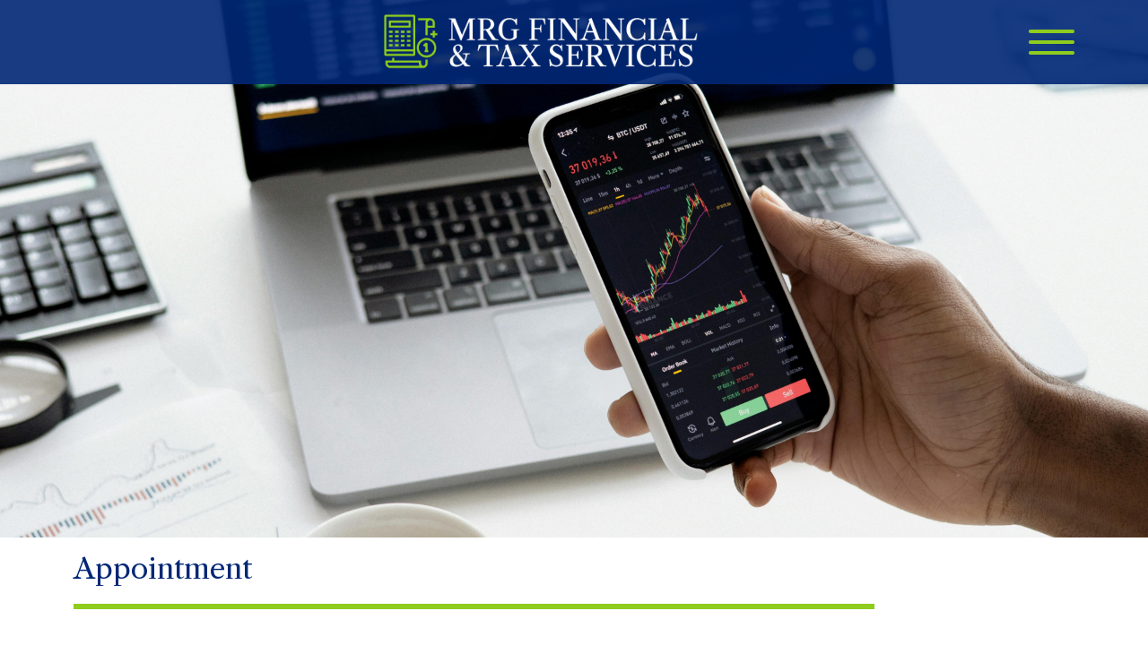

--- FILE ---
content_type: text/html; charset=UTF-8
request_url: https://www.mrgfinancialandtaxservices.com/appointment/
body_size: 12835
content:
<!doctype html>
<html lang="en-GB">
<head>
    <meta http-equiv="content-type" content="text/html;charset=iso-8859-1">
	<meta charset="UTF-8">
    <meta http-equiv="X-UA-Compatible" content="IE=edge" />
    <meta name="viewport" content="width=device-width, initial-scale=1, shrink-to-fit=no">
    <!-- All CSS reference -->
<link rel="apple-touch-icon" sizes="57x57" href="https://www.mrgfinancialandtaxservices.com/wp-content/themes/financial_theme/favicon/apple-icon-57x57.png">
<link rel="apple-touch-icon" sizes="60x60" href="https://www.mrgfinancialandtaxservices.com/wp-content/themes/financial_theme/favicon/apple-icon-60x60.png">
<link rel="apple-touch-icon" sizes="72x72" href="https://www.mrgfinancialandtaxservices.com/wp-content/themes/financial_theme/favicon/apple-icon-72x72.png">
<link rel="apple-touch-icon" sizes="76x76" href="https://www.mrgfinancialandtaxservices.com/wp-content/themes/financial_theme/favicon/apple-icon-76x76.png">
<link rel="apple-touch-icon" sizes="114x114" href="https://www.mrgfinancialandtaxservices.com/wp-content/themes/financial_theme/favicon/apple-icon-114x114.png">
<link rel="apple-touch-icon" sizes="120x120" href="https://www.mrgfinancialandtaxservices.com/wp-content/themes/financial_theme/favicon/apple-icon-120x120.png">
<link rel="apple-touch-icon" sizes="144x144" href="https://www.mrgfinancialandtaxservices.com/wp-content/themes/financial_theme/favicon/apple-icon-144x144.png">
<link rel="apple-touch-icon" sizes="152x152" href="https://www.mrgfinancialandtaxservices.com/wp-content/themes/financial_theme/favicon/apple-icon-152x152.png">
<link rel="apple-touch-icon" sizes="180x180" href="https://www.mrgfinancialandtaxservices.com/wp-content/themes/financial_theme/favicon/apple-icon-180x180.png">
<link rel="icon" type="image/png" sizes="192x192" href="https://www.mrgfinancialandtaxservices.com/wp-content/themes/financial_theme/favicon/android-icon-192x192.png">
<link rel="icon" type="image/png" sizes="32x32" href="https://www.mrgfinancialandtaxservices.com/wp-content/themes/financial_theme/favicon/favicon-32x32.png">
<link rel="icon" type="image/png" sizes="96x96" href="https://www.mrgfinancialandtaxservices.com/wp-content/themes/financial_theme/favicon/favicon-96x96.png">
<link rel="icon" type="image/png" sizes="16x16" href="https://www.mrgfinancialandtaxservices.com/wp-content/themes/financial_theme/favicon/favicon-16x16.png">
<link rel="manifest" href="https://www.mrgfinancialandtaxservices.com/wp-content/themes/financial_theme/favicon/manifest.json">
    <meta name='robots' content='index, follow, max-image-preview:large, max-snippet:-1, max-video-preview:-1' />

	<!-- This site is optimized with the Yoast SEO plugin v26.8 - https://yoast.com/product/yoast-seo-wordpress/ -->
	<title>Appointment - MRG Financial &amp; Tax Services</title>
	<meta name="description" content="MRG Financial and Tax Services, we believe that getting to know you and your business is the best way to ensure we can provide the right advice at the right moment. We pride ourselves on our customer service so you can count on us for a great cup of coffee as well as our expert accountancy services." />
	<link rel="canonical" href="https://www.mrgfinancialandtaxservices.com/appointment/" />
	<meta property="og:locale" content="en_GB" />
	<meta property="og:type" content="article" />
	<meta property="og:title" content="Appointment - MRG Financial &amp; Tax Services" />
	<meta property="og:description" content="MRG Financial and Tax Services, we believe that getting to know you and your business is the best way to ensure we can provide the right advice at the right moment. We pride ourselves on our customer service so you can count on us for a great cup of coffee as well as our expert accountancy services." />
	<meta property="og:url" content="https://www.mrgfinancialandtaxservices.com/appointment/" />
	<meta property="og:site_name" content="MRG Financial &amp; Tax Services" />
	<meta property="article:modified_time" content="2024-08-05T10:41:14+00:00" />
	<meta property="og:image" content="https://www.mrgfinancialandtaxservices.com/wp-content/uploads/2024/07/banner1.jpg" />
	<meta property="og:image:width" content="1920" />
	<meta property="og:image:height" content="900" />
	<meta property="og:image:type" content="image/jpeg" />
	<meta name="twitter:card" content="summary_large_image" />
	<meta name="twitter:label1" content="Estimated reading time" />
	<meta name="twitter:data1" content="1 minute" />
	<script type="application/ld+json" class="yoast-schema-graph">{"@context":"https://schema.org","@graph":[{"@type":"WebPage","@id":"https://www.mrgfinancialandtaxservices.com/appointment/","url":"https://www.mrgfinancialandtaxservices.com/appointment/","name":"Appointment - MRG Financial &amp; Tax Services","isPartOf":{"@id":"https://www.mrgfinancialandtaxservices.com/#website"},"primaryImageOfPage":{"@id":"https://www.mrgfinancialandtaxservices.com/appointment/#primaryimage"},"image":{"@id":"https://www.mrgfinancialandtaxservices.com/appointment/#primaryimage"},"thumbnailUrl":"https://www.mrgfinancialandtaxservices.com/wp-content/uploads/2024/07/banner1.jpg","datePublished":"2024-07-17T12:39:05+00:00","dateModified":"2024-08-05T10:41:14+00:00","description":"MRG Financial and Tax Services, we believe that getting to know you and your business is the best way to ensure we can provide the right advice at the right moment. We pride ourselves on our customer service so you can count on us for a great cup of coffee as well as our expert accountancy services.","breadcrumb":{"@id":"https://www.mrgfinancialandtaxservices.com/appointment/#breadcrumb"},"inLanguage":"en-GB","potentialAction":[{"@type":"ReadAction","target":["https://www.mrgfinancialandtaxservices.com/appointment/"]}]},{"@type":"ImageObject","inLanguage":"en-GB","@id":"https://www.mrgfinancialandtaxservices.com/appointment/#primaryimage","url":"https://www.mrgfinancialandtaxservices.com/wp-content/uploads/2024/07/banner1.jpg","contentUrl":"https://www.mrgfinancialandtaxservices.com/wp-content/uploads/2024/07/banner1.jpg","width":1920,"height":900},{"@type":"BreadcrumbList","@id":"https://www.mrgfinancialandtaxservices.com/appointment/#breadcrumb","itemListElement":[{"@type":"ListItem","position":1,"name":"Home","item":"https://www.mrgfinancialandtaxservices.com/"},{"@type":"ListItem","position":2,"name":"Appointment"}]},{"@type":"WebSite","@id":"https://www.mrgfinancialandtaxservices.com/#website","url":"https://www.mrgfinancialandtaxservices.com/","name":"MRG financial and tax Services","description":"","publisher":{"@id":"https://www.mrgfinancialandtaxservices.com/#organization"},"potentialAction":[{"@type":"SearchAction","target":{"@type":"EntryPoint","urlTemplate":"https://www.mrgfinancialandtaxservices.com/?s={search_term_string}"},"query-input":{"@type":"PropertyValueSpecification","valueRequired":true,"valueName":"search_term_string"}}],"inLanguage":"en-GB"},{"@type":"Organization","@id":"https://www.mrgfinancialandtaxservices.com/#organization","name":"MRG financial and tax Services","url":"https://www.mrgfinancialandtaxservices.com/","logo":{"@type":"ImageObject","inLanguage":"en-GB","@id":"https://www.mrgfinancialandtaxservices.com/#/schema/logo/image/","url":"https://www.mrgfinancialandtaxservices.com/wp-content/uploads/2024/07/logo.png","contentUrl":"https://www.mrgfinancialandtaxservices.com/wp-content/uploads/2024/07/logo.png","width":439,"height":78,"caption":"MRG financial and tax Services"},"image":{"@id":"https://www.mrgfinancialandtaxservices.com/#/schema/logo/image/"}}]}</script>
	<!-- / Yoast SEO plugin. -->


<link rel='dns-prefetch' href='//cdnjs.cloudflare.com' />
<link rel="alternate" type="application/rss+xml" title="MRG Financial &amp; Tax Services &raquo; Feed" href="https://www.mrgfinancialandtaxservices.com/feed/" />
<link rel="alternate" type="application/rss+xml" title="MRG Financial &amp; Tax Services &raquo; Comments Feed" href="https://www.mrgfinancialandtaxservices.com/comments/feed/" />
<link rel="alternate" title="oEmbed (JSON)" type="application/json+oembed" href="https://www.mrgfinancialandtaxservices.com/wp-json/oembed/1.0/embed?url=https%3A%2F%2Fwww.mrgfinancialandtaxservices.com%2Fappointment%2F" />
<link rel="alternate" title="oEmbed (XML)" type="text/xml+oembed" href="https://www.mrgfinancialandtaxservices.com/wp-json/oembed/1.0/embed?url=https%3A%2F%2Fwww.mrgfinancialandtaxservices.com%2Fappointment%2F&#038;format=xml" />
<style id='wp-img-auto-sizes-contain-inline-css' type='text/css'>
img:is([sizes=auto i],[sizes^="auto," i]){contain-intrinsic-size:3000px 1500px}
/*# sourceURL=wp-img-auto-sizes-contain-inline-css */
</style>
<style id='wp-emoji-styles-inline-css' type='text/css'>

	img.wp-smiley, img.emoji {
		display: inline !important;
		border: none !important;
		box-shadow: none !important;
		height: 1em !important;
		width: 1em !important;
		margin: 0 0.07em !important;
		vertical-align: -0.1em !important;
		background: none !important;
		padding: 0 !important;
	}
/*# sourceURL=wp-emoji-styles-inline-css */
</style>
<style id='wp-block-library-inline-css' type='text/css'>
:root{--wp-block-synced-color:#7a00df;--wp-block-synced-color--rgb:122,0,223;--wp-bound-block-color:var(--wp-block-synced-color);--wp-editor-canvas-background:#ddd;--wp-admin-theme-color:#007cba;--wp-admin-theme-color--rgb:0,124,186;--wp-admin-theme-color-darker-10:#006ba1;--wp-admin-theme-color-darker-10--rgb:0,107,160.5;--wp-admin-theme-color-darker-20:#005a87;--wp-admin-theme-color-darker-20--rgb:0,90,135;--wp-admin-border-width-focus:2px}@media (min-resolution:192dpi){:root{--wp-admin-border-width-focus:1.5px}}.wp-element-button{cursor:pointer}:root .has-very-light-gray-background-color{background-color:#eee}:root .has-very-dark-gray-background-color{background-color:#313131}:root .has-very-light-gray-color{color:#eee}:root .has-very-dark-gray-color{color:#313131}:root .has-vivid-green-cyan-to-vivid-cyan-blue-gradient-background{background:linear-gradient(135deg,#00d084,#0693e3)}:root .has-purple-crush-gradient-background{background:linear-gradient(135deg,#34e2e4,#4721fb 50%,#ab1dfe)}:root .has-hazy-dawn-gradient-background{background:linear-gradient(135deg,#faaca8,#dad0ec)}:root .has-subdued-olive-gradient-background{background:linear-gradient(135deg,#fafae1,#67a671)}:root .has-atomic-cream-gradient-background{background:linear-gradient(135deg,#fdd79a,#004a59)}:root .has-nightshade-gradient-background{background:linear-gradient(135deg,#330968,#31cdcf)}:root .has-midnight-gradient-background{background:linear-gradient(135deg,#020381,#2874fc)}:root{--wp--preset--font-size--normal:16px;--wp--preset--font-size--huge:42px}.has-regular-font-size{font-size:1em}.has-larger-font-size{font-size:2.625em}.has-normal-font-size{font-size:var(--wp--preset--font-size--normal)}.has-huge-font-size{font-size:var(--wp--preset--font-size--huge)}.has-text-align-center{text-align:center}.has-text-align-left{text-align:left}.has-text-align-right{text-align:right}.has-fit-text{white-space:nowrap!important}#end-resizable-editor-section{display:none}.aligncenter{clear:both}.items-justified-left{justify-content:flex-start}.items-justified-center{justify-content:center}.items-justified-right{justify-content:flex-end}.items-justified-space-between{justify-content:space-between}.screen-reader-text{border:0;clip-path:inset(50%);height:1px;margin:-1px;overflow:hidden;padding:0;position:absolute;width:1px;word-wrap:normal!important}.screen-reader-text:focus{background-color:#ddd;clip-path:none;color:#444;display:block;font-size:1em;height:auto;left:5px;line-height:normal;padding:15px 23px 14px;text-decoration:none;top:5px;width:auto;z-index:100000}html :where(.has-border-color){border-style:solid}html :where([style*=border-top-color]){border-top-style:solid}html :where([style*=border-right-color]){border-right-style:solid}html :where([style*=border-bottom-color]){border-bottom-style:solid}html :where([style*=border-left-color]){border-left-style:solid}html :where([style*=border-width]){border-style:solid}html :where([style*=border-top-width]){border-top-style:solid}html :where([style*=border-right-width]){border-right-style:solid}html :where([style*=border-bottom-width]){border-bottom-style:solid}html :where([style*=border-left-width]){border-left-style:solid}html :where(img[class*=wp-image-]){height:auto;max-width:100%}:where(figure){margin:0 0 1em}html :where(.is-position-sticky){--wp-admin--admin-bar--position-offset:var(--wp-admin--admin-bar--height,0px)}@media screen and (max-width:600px){html :where(.is-position-sticky){--wp-admin--admin-bar--position-offset:0px}}

/*# sourceURL=wp-block-library-inline-css */
</style><style id='global-styles-inline-css' type='text/css'>
:root{--wp--preset--aspect-ratio--square: 1;--wp--preset--aspect-ratio--4-3: 4/3;--wp--preset--aspect-ratio--3-4: 3/4;--wp--preset--aspect-ratio--3-2: 3/2;--wp--preset--aspect-ratio--2-3: 2/3;--wp--preset--aspect-ratio--16-9: 16/9;--wp--preset--aspect-ratio--9-16: 9/16;--wp--preset--color--black: #000000;--wp--preset--color--cyan-bluish-gray: #abb8c3;--wp--preset--color--white: #ffffff;--wp--preset--color--pale-pink: #f78da7;--wp--preset--color--vivid-red: #cf2e2e;--wp--preset--color--luminous-vivid-orange: #ff6900;--wp--preset--color--luminous-vivid-amber: #fcb900;--wp--preset--color--light-green-cyan: #7bdcb5;--wp--preset--color--vivid-green-cyan: #00d084;--wp--preset--color--pale-cyan-blue: #8ed1fc;--wp--preset--color--vivid-cyan-blue: #0693e3;--wp--preset--color--vivid-purple: #9b51e0;--wp--preset--gradient--vivid-cyan-blue-to-vivid-purple: linear-gradient(135deg,rgb(6,147,227) 0%,rgb(155,81,224) 100%);--wp--preset--gradient--light-green-cyan-to-vivid-green-cyan: linear-gradient(135deg,rgb(122,220,180) 0%,rgb(0,208,130) 100%);--wp--preset--gradient--luminous-vivid-amber-to-luminous-vivid-orange: linear-gradient(135deg,rgb(252,185,0) 0%,rgb(255,105,0) 100%);--wp--preset--gradient--luminous-vivid-orange-to-vivid-red: linear-gradient(135deg,rgb(255,105,0) 0%,rgb(207,46,46) 100%);--wp--preset--gradient--very-light-gray-to-cyan-bluish-gray: linear-gradient(135deg,rgb(238,238,238) 0%,rgb(169,184,195) 100%);--wp--preset--gradient--cool-to-warm-spectrum: linear-gradient(135deg,rgb(74,234,220) 0%,rgb(151,120,209) 20%,rgb(207,42,186) 40%,rgb(238,44,130) 60%,rgb(251,105,98) 80%,rgb(254,248,76) 100%);--wp--preset--gradient--blush-light-purple: linear-gradient(135deg,rgb(255,206,236) 0%,rgb(152,150,240) 100%);--wp--preset--gradient--blush-bordeaux: linear-gradient(135deg,rgb(254,205,165) 0%,rgb(254,45,45) 50%,rgb(107,0,62) 100%);--wp--preset--gradient--luminous-dusk: linear-gradient(135deg,rgb(255,203,112) 0%,rgb(199,81,192) 50%,rgb(65,88,208) 100%);--wp--preset--gradient--pale-ocean: linear-gradient(135deg,rgb(255,245,203) 0%,rgb(182,227,212) 50%,rgb(51,167,181) 100%);--wp--preset--gradient--electric-grass: linear-gradient(135deg,rgb(202,248,128) 0%,rgb(113,206,126) 100%);--wp--preset--gradient--midnight: linear-gradient(135deg,rgb(2,3,129) 0%,rgb(40,116,252) 100%);--wp--preset--font-size--small: 13px;--wp--preset--font-size--medium: 20px;--wp--preset--font-size--large: 36px;--wp--preset--font-size--x-large: 42px;--wp--preset--spacing--20: 0.44rem;--wp--preset--spacing--30: 0.67rem;--wp--preset--spacing--40: 1rem;--wp--preset--spacing--50: 1.5rem;--wp--preset--spacing--60: 2.25rem;--wp--preset--spacing--70: 3.38rem;--wp--preset--spacing--80: 5.06rem;--wp--preset--shadow--natural: 6px 6px 9px rgba(0, 0, 0, 0.2);--wp--preset--shadow--deep: 12px 12px 50px rgba(0, 0, 0, 0.4);--wp--preset--shadow--sharp: 6px 6px 0px rgba(0, 0, 0, 0.2);--wp--preset--shadow--outlined: 6px 6px 0px -3px rgb(255, 255, 255), 6px 6px rgb(0, 0, 0);--wp--preset--shadow--crisp: 6px 6px 0px rgb(0, 0, 0);}:where(.is-layout-flex){gap: 0.5em;}:where(.is-layout-grid){gap: 0.5em;}body .is-layout-flex{display: flex;}.is-layout-flex{flex-wrap: wrap;align-items: center;}.is-layout-flex > :is(*, div){margin: 0;}body .is-layout-grid{display: grid;}.is-layout-grid > :is(*, div){margin: 0;}:where(.wp-block-columns.is-layout-flex){gap: 2em;}:where(.wp-block-columns.is-layout-grid){gap: 2em;}:where(.wp-block-post-template.is-layout-flex){gap: 1.25em;}:where(.wp-block-post-template.is-layout-grid){gap: 1.25em;}.has-black-color{color: var(--wp--preset--color--black) !important;}.has-cyan-bluish-gray-color{color: var(--wp--preset--color--cyan-bluish-gray) !important;}.has-white-color{color: var(--wp--preset--color--white) !important;}.has-pale-pink-color{color: var(--wp--preset--color--pale-pink) !important;}.has-vivid-red-color{color: var(--wp--preset--color--vivid-red) !important;}.has-luminous-vivid-orange-color{color: var(--wp--preset--color--luminous-vivid-orange) !important;}.has-luminous-vivid-amber-color{color: var(--wp--preset--color--luminous-vivid-amber) !important;}.has-light-green-cyan-color{color: var(--wp--preset--color--light-green-cyan) !important;}.has-vivid-green-cyan-color{color: var(--wp--preset--color--vivid-green-cyan) !important;}.has-pale-cyan-blue-color{color: var(--wp--preset--color--pale-cyan-blue) !important;}.has-vivid-cyan-blue-color{color: var(--wp--preset--color--vivid-cyan-blue) !important;}.has-vivid-purple-color{color: var(--wp--preset--color--vivid-purple) !important;}.has-black-background-color{background-color: var(--wp--preset--color--black) !important;}.has-cyan-bluish-gray-background-color{background-color: var(--wp--preset--color--cyan-bluish-gray) !important;}.has-white-background-color{background-color: var(--wp--preset--color--white) !important;}.has-pale-pink-background-color{background-color: var(--wp--preset--color--pale-pink) !important;}.has-vivid-red-background-color{background-color: var(--wp--preset--color--vivid-red) !important;}.has-luminous-vivid-orange-background-color{background-color: var(--wp--preset--color--luminous-vivid-orange) !important;}.has-luminous-vivid-amber-background-color{background-color: var(--wp--preset--color--luminous-vivid-amber) !important;}.has-light-green-cyan-background-color{background-color: var(--wp--preset--color--light-green-cyan) !important;}.has-vivid-green-cyan-background-color{background-color: var(--wp--preset--color--vivid-green-cyan) !important;}.has-pale-cyan-blue-background-color{background-color: var(--wp--preset--color--pale-cyan-blue) !important;}.has-vivid-cyan-blue-background-color{background-color: var(--wp--preset--color--vivid-cyan-blue) !important;}.has-vivid-purple-background-color{background-color: var(--wp--preset--color--vivid-purple) !important;}.has-black-border-color{border-color: var(--wp--preset--color--black) !important;}.has-cyan-bluish-gray-border-color{border-color: var(--wp--preset--color--cyan-bluish-gray) !important;}.has-white-border-color{border-color: var(--wp--preset--color--white) !important;}.has-pale-pink-border-color{border-color: var(--wp--preset--color--pale-pink) !important;}.has-vivid-red-border-color{border-color: var(--wp--preset--color--vivid-red) !important;}.has-luminous-vivid-orange-border-color{border-color: var(--wp--preset--color--luminous-vivid-orange) !important;}.has-luminous-vivid-amber-border-color{border-color: var(--wp--preset--color--luminous-vivid-amber) !important;}.has-light-green-cyan-border-color{border-color: var(--wp--preset--color--light-green-cyan) !important;}.has-vivid-green-cyan-border-color{border-color: var(--wp--preset--color--vivid-green-cyan) !important;}.has-pale-cyan-blue-border-color{border-color: var(--wp--preset--color--pale-cyan-blue) !important;}.has-vivid-cyan-blue-border-color{border-color: var(--wp--preset--color--vivid-cyan-blue) !important;}.has-vivid-purple-border-color{border-color: var(--wp--preset--color--vivid-purple) !important;}.has-vivid-cyan-blue-to-vivid-purple-gradient-background{background: var(--wp--preset--gradient--vivid-cyan-blue-to-vivid-purple) !important;}.has-light-green-cyan-to-vivid-green-cyan-gradient-background{background: var(--wp--preset--gradient--light-green-cyan-to-vivid-green-cyan) !important;}.has-luminous-vivid-amber-to-luminous-vivid-orange-gradient-background{background: var(--wp--preset--gradient--luminous-vivid-amber-to-luminous-vivid-orange) !important;}.has-luminous-vivid-orange-to-vivid-red-gradient-background{background: var(--wp--preset--gradient--luminous-vivid-orange-to-vivid-red) !important;}.has-very-light-gray-to-cyan-bluish-gray-gradient-background{background: var(--wp--preset--gradient--very-light-gray-to-cyan-bluish-gray) !important;}.has-cool-to-warm-spectrum-gradient-background{background: var(--wp--preset--gradient--cool-to-warm-spectrum) !important;}.has-blush-light-purple-gradient-background{background: var(--wp--preset--gradient--blush-light-purple) !important;}.has-blush-bordeaux-gradient-background{background: var(--wp--preset--gradient--blush-bordeaux) !important;}.has-luminous-dusk-gradient-background{background: var(--wp--preset--gradient--luminous-dusk) !important;}.has-pale-ocean-gradient-background{background: var(--wp--preset--gradient--pale-ocean) !important;}.has-electric-grass-gradient-background{background: var(--wp--preset--gradient--electric-grass) !important;}.has-midnight-gradient-background{background: var(--wp--preset--gradient--midnight) !important;}.has-small-font-size{font-size: var(--wp--preset--font-size--small) !important;}.has-medium-font-size{font-size: var(--wp--preset--font-size--medium) !important;}.has-large-font-size{font-size: var(--wp--preset--font-size--large) !important;}.has-x-large-font-size{font-size: var(--wp--preset--font-size--x-large) !important;}
/*# sourceURL=global-styles-inline-css */
</style>

<style id='classic-theme-styles-inline-css' type='text/css'>
/*! This file is auto-generated */
.wp-block-button__link{color:#fff;background-color:#32373c;border-radius:9999px;box-shadow:none;text-decoration:none;padding:calc(.667em + 2px) calc(1.333em + 2px);font-size:1.125em}.wp-block-file__button{background:#32373c;color:#fff;text-decoration:none}
/*# sourceURL=/wp-includes/css/classic-themes.min.css */
</style>
<link rel='stylesheet' id='contact-form-7-css' href='https://www.mrgfinancialandtaxservices.com/wp-content/plugins/contact-form-7/includes/css/styles.css?ver=6.1.4' type='text/css' media='all' />
<script type="text/javascript" src="https://cdnjs.cloudflare.com/ajax/libs/jquery/3.7.1/jquery.min.js?ver=3.7.1" id="jquery-js"></script>
<script type="text/javascript" src="https://www.mrgfinancialandtaxservices.com/wp-includes/js/jquery/jquery.min.js?ver=3.7.1" id="jquery-core-js"></script>
<script type="text/javascript" src="https://www.mrgfinancialandtaxservices.com/wp-content/plugins/contact-form-7-paypal-extension/assets/js/front.min.js?ver=4.0.4" id="cf7pe_front_js-js"></script>
<link rel="https://api.w.org/" href="https://www.mrgfinancialandtaxservices.com/wp-json/" /><link rel="alternate" title="JSON" type="application/json" href="https://www.mrgfinancialandtaxservices.com/wp-json/wp/v2/pages/23" /><link rel="EditURI" type="application/rsd+xml" title="RSD" href="https://www.mrgfinancialandtaxservices.com/xmlrpc.php?rsd" />
<meta name="generator" content="WordPress 6.9" />
<link rel='shortlink' href='https://www.mrgfinancialandtaxservices.com/?p=23' />
	
	<link href="https://fonts.googleapis.com/css2?family=Libre+Caslon+Text:wght@400;700&family=Poppins:wght@300;400;500;600;700&display=swap" rel="stylesheet" />
<link rel="stylesheet" href="https://cdnjs.cloudflare.com/ajax/libs/font-awesome/6.4.2/css/all.min.css"  />
<link rel="stylesheet" href="https://www.mrgfinancialandtaxservices.com/wp-content/themes/financial_theme/css/bootstrap.min.css" /> 
<link rel="stylesheet" href="https://www.mrgfinancialandtaxservices.com/wp-content/themes/financial_theme/wow/animate.css"  />
<link rel="stylesheet" href="https://www.mrgfinancialandtaxservices.com/wp-content/themes/financial_theme/css/global.css?v=1721304476" />
<link rel="stylesheet" href="https://www.mrgfinancialandtaxservices.com/wp-content/themes/financial_theme/css/style.css?v=1722852244"  />

<link rel='stylesheet' id='cpapp-calendarstyle-css' href='https://www.mrgfinancialandtaxservices.com/wp-content/plugins/appointment-hour-booking/css/cupertino/calendar.css?ver=6.9' type='text/css' media='all' />
<link rel='stylesheet' id='cpapp-publicstyle-css' href='https://www.mrgfinancialandtaxservices.com/wp-content/plugins/appointment-hour-booking/css/stylepublic.css?ver=6.9' type='text/css' media='all' />
<link rel='stylesheet' id='cpapp-custompublicstyle-css' href='https://www.mrgfinancialandtaxservices.com/?cp_cpappb_resources=css&#038;ver=6.9' type='text/css' media='all' />
<link rel='stylesheet' id='dashicons-css' href='https://www.mrgfinancialandtaxservices.com/wp-includes/css/dashicons.min.css?ver=6.9' type='text/css' media='all' />
<link rel='stylesheet' id='wp-jquery-ui-dialog-css' href='https://www.mrgfinancialandtaxservices.com/wp-includes/css/jquery-ui-dialog.min.css?ver=6.9' type='text/css' media='all' />
</head>

	

<body class="wp-singular page-template-default page page-id-23 wp-custom-logo wp-theme-financial_theme">
    <button onclick="topFunction()" id="ScrollToTop" title="Go to top"><i class="fas fa-arrow-up"></i></button>
	<header  id="Header">
		<div class="main-nav py-2 py-sm-3 py-xxl-4 position-absolute zi-99 w-100 bg-primary-op">
			<div class="container wow animate__fadeInDown py-xxl-2" >
			   <div class="row align-items-center" >
				  <div class="col text-lg-center" >
					  <a href="https://www.mrgfinancialandtaxservices.com/" class="navbar-brand" rel="home"><img width="439" height="78" src="https://www.mrgfinancialandtaxservices.com/wp-content/uploads/2024/07/logo.png" class="d-lg-inline-block img-fluid logo" alt="MRG Financial &amp; Tax Services" decoding="async" srcset="https://www.mrgfinancialandtaxservices.com/wp-content/uploads/2024/07/logo.png 439w, https://www.mrgfinancialandtaxservices.com/wp-content/uploads/2024/07/logo-300x53.png 300w" sizes="(max-width: 439px) 100vw, 439px" /></a>				  </div>
				  <div class="col-auto">
					 <nav class="navbar navbar-dark align-items-end">
						<button class="navbar-toggler collapsed border-0 p-0" type="button" data-bs-toggle="offcanvas" data-bs-target="#staticBackdrop" aria-controls="staticBackdrop">
							  <span class="navbar-toggler-icon"></span>
						</button>
						<div class="offcanvas offcanvas-end bg-primary" data-bs-backdrop="static" tabindex="-1" id="staticBackdrop" aria-labelledby="staticBackdropLabel">
							<div class="offcanvas-header pt-5">
								<button type="button" class="btn-close btn-close-white" data-bs-dismiss="offcanvas" aria-label="Close"></button>
							</div>
							
							<div class="offcanvas-body">
								<ul id="menu-main-manu" class="navbar-nav ms-lg-auto fs-20 text-uppercase"><li  id="menu-item-31" class="nav-item menu-item menu-item-type-post_type menu-item-object-page menu-item-home nav-item nav-item-31"><a href="https://www.mrgfinancialandtaxservices.com/" class="nav-link ">Home</a></li>
<li  id="menu-item-32" class="nav-item menu-item menu-item-type-post_type menu-item-object-page nav-item nav-item-32"><a href="https://www.mrgfinancialandtaxservices.com/about-us/" class="nav-link ">About Us</a></li>
<li  id="menu-item-39" class="nav-item menu-item menu-item-type-post_type menu-item-object-page nav-item nav-item-39"><a href="https://www.mrgfinancialandtaxservices.com/services/" class="nav-link ">Services</a></li>
<li  id="menu-item-38" class="nav-item menu-item menu-item-type-post_type menu-item-object-page nav-item nav-item-38"><a href="https://www.mrgfinancialandtaxservices.com/payment/" class="nav-link ">Payment</a></li>
<li  id="menu-item-33" class="nav-item menu-item menu-item-type-post_type menu-item-object-page current-menu-item page_item page-item-23 current_page_item nav-item nav-item-33 active "><a href="https://www.mrgfinancialandtaxservices.com/appointment/" class="nav-link active">Appointment</a></li>
<li  id="menu-item-36" class="nav-item menu-item menu-item-type-post_type menu-item-object-page nav-item nav-item-36"><a href="https://www.mrgfinancialandtaxservices.com/irs-refund/" class="nav-link ">Irs Refund</a></li>
<li  id="menu-item-35" class="nav-item menu-item menu-item-type-post_type menu-item-object-page nav-item nav-item-35"><a href="https://www.mrgfinancialandtaxservices.com/contact/" class="nav-link ">Contact</a></li>
</ul>							</div> 
						</div>
					</nav>
				  </div>
				</div>
			</div> 
		  </div>
	</header>
	<main><div class="inner-bnr">
			<img src="https://www.mrgfinancialandtaxservices.com/wp-content/uploads/2024/07/banner1.jpg" class="d-block w-100 img-fluid" alt="img">
	</div>
<section id="MainContent" class="py-3">
	<div class="container">		
		<h2 class="text-primary bodr-bottom mb-4 mb-xxl-5">Appointment</h2>
		<form class="cpp_form no-prefetch" name="cp_appbooking_pform_1" id="cp_appbooking_pform_1" action="" method="post" enctype="multipart/form-data" onsubmit="return cp_appbooking_pform_doValidate_1(this);"><input type="hidden" name="cp_pform_psequence" value="_1" /><input type="hidden" name="cp_appbooking_pform_process" value="1" /><input type="hidden" name="cp_appbooking_id" value="1" /><input type="hidden" name="cp_ref_page" value="" /><input type="hidden" name="form_structure_1" id="form_structure_1" size="180" value="[[{&quot;form_identifier&quot;:&quot;&quot;,&quot;name&quot;:&quot;fieldname1&quot;,&quot;shortlabel&quot;:&quot;&quot;,&quot;index&quot;:0,&quot;ftype&quot;:&quot;fapp&quot;,&quot;userhelp&quot;:&quot;&quot;,&quot;userhelpTooltip&quot;:&quot;&quot;,&quot;csslayout&quot;:&quot;&quot;,&quot;title&quot;:&quot;Appointment&quot;,&quot;services&quot;:[{&quot;name&quot;:&quot;Booking&quot;,&quot;price&quot;:0,&quot;capacity&quot;:&quot;&quot;,&quot;duration&quot;:60,&quot;pb&quot;:0,&quot;pa&quot;:0,&quot;ohindex&quot;:0,&quot;idx&quot;:1}],&quot;openhours&quot;:[],&quot;allOH&quot;:[{&quot;name&quot;:&quot;Default&quot;,&quot;openhours&quot;:[{&quot;type&quot;:&quot;all&quot;,&quot;d&quot;:&quot;&quot;,&quot;h1&quot;:8,&quot;m1&quot;:0,&quot;h2&quot;:17,&quot;m2&quot;:0}]}],&quot;dateFormat&quot;:&quot;dd.mm.yy&quot;,&quot;showDropdown&quot;:false,&quot;showTotalCost&quot;:false,&quot;showTotalCostFormat&quot;:&quot;$ {0}&quot;,&quot;showEndTime&quot;:false,&quot;showQuantity&quot;:false,&quot;usedSlotsCheckbox&quot;:true,&quot;avoidOverlaping&quot;:true,&quot;emptySelectCheckbox&quot;:false,&quot;emptySelect&quot;:&quot;-- Please select service --&quot;,&quot;dropdownRange&quot;:&quot;-10:+10&quot;,&quot;working_dates&quot;:[false,true,true,true,true,true,false],&quot;numberOfMonths&quot;:1,&quot;maxNumberOfApp&quot;:0,&quot;firstDay&quot;:0,&quot;minDate&quot;:&quot;0&quot;,&quot;maxDate&quot;:&quot;&quot;,&quot;defaultDate&quot;:&quot;&quot;,&quot;invalidDates&quot;:&quot;&quot;,&quot;tmpinvalidDates&quot;:&quot;&quot;,&quot;required&quot;:true,&quot;bSlotsCheckbox&quot;:true,&quot;bSlots&quot;:30,&quot;militaryTime&quot;:&quot;0&quot;,&quot;autonum&quot;:1,&quot;autonumStaff&quot;:0,&quot;fBuild&quot;:{},&quot;special_days&quot;:[],&quot;minDateTmp&quot;:&quot;0&quot;,&quot;getMinDate&quot;:{},&quot;tmpinvalidDatestime&quot;:[]},{&quot;form_identifier&quot;:&quot;&quot;,&quot;name&quot;:&quot;fieldname2&quot;,&quot;shortlabel&quot;:&quot;&quot;,&quot;index&quot;:1,&quot;ftype&quot;:&quot;ftext&quot;,&quot;userhelp&quot;:&quot;&quot;,&quot;userhelpTooltip&quot;:&quot;&quot;,&quot;csslayout&quot;:&quot;&quot;,&quot;title&quot;:&quot;First Name&quot;,&quot;predefined&quot;:&quot;&quot;,&quot;predefinedClick&quot;:false,&quot;required&quot;:true,&quot;size&quot;:&quot;large&quot;,&quot;minlength&quot;:&quot;&quot;,&quot;maxlength&quot;:&quot;&quot;,&quot;equalTo&quot;:&quot;&quot;,&quot;fBuild&quot;:{}},{&quot;form_identifier&quot;:&quot;&quot;,&quot;name&quot;:&quot;fieldname3&quot;,&quot;shortlabel&quot;:&quot;&quot;,&quot;index&quot;:2,&quot;ftype&quot;:&quot;ftext&quot;,&quot;userhelp&quot;:&quot;&quot;,&quot;userhelpTooltip&quot;:&quot;&quot;,&quot;csslayout&quot;:&quot;&quot;,&quot;title&quot;:&quot;Last Name*&quot;,&quot;predefined&quot;:&quot;&quot;,&quot;predefinedClick&quot;:false,&quot;required&quot;:false,&quot;size&quot;:&quot;large&quot;,&quot;minlength&quot;:&quot;&quot;,&quot;maxlength&quot;:&quot;&quot;,&quot;equalTo&quot;:&quot;&quot;,&quot;fBuild&quot;:{}},{&quot;form_identifier&quot;:&quot;&quot;,&quot;name&quot;:&quot;email&quot;,&quot;shortlabel&quot;:&quot;&quot;,&quot;index&quot;:3,&quot;ftype&quot;:&quot;femail&quot;,&quot;userhelp&quot;:&quot;&quot;,&quot;userhelpTooltip&quot;:&quot;&quot;,&quot;csslayout&quot;:&quot;&quot;,&quot;title&quot;:&quot;Email&quot;,&quot;predefined&quot;:&quot;&quot;,&quot;predefinedClick&quot;:false,&quot;required&quot;:true,&quot;size&quot;:&quot;large&quot;,&quot;equalTo&quot;:&quot;&quot;,&quot;fBuild&quot;:{}},{&quot;form_identifier&quot;:&quot;&quot;,&quot;name&quot;:&quot;fieldname7&quot;,&quot;shortlabel&quot;:&quot;&quot;,&quot;index&quot;:4,&quot;ftype&quot;:&quot;ftext&quot;,&quot;userhelp&quot;:&quot;&quot;,&quot;userhelpTooltip&quot;:&quot;&quot;,&quot;csslayout&quot;:&quot;&quot;,&quot;title&quot;:&quot;Phone&quot;,&quot;predefined&quot;:&quot;&quot;,&quot;predefinedClick&quot;:false,&quot;required&quot;:true,&quot;size&quot;:&quot;large&quot;,&quot;minlength&quot;:&quot;&quot;,&quot;maxlength&quot;:&quot;&quot;,&quot;equalTo&quot;:&quot;&quot;,&quot;fBuild&quot;:{}},{&quot;form_identifier&quot;:&quot;&quot;,&quot;name&quot;:&quot;fieldname6&quot;,&quot;shortlabel&quot;:&quot;&quot;,&quot;index&quot;:5,&quot;ftype&quot;:&quot;ftext&quot;,&quot;userhelp&quot;:&quot;&quot;,&quot;userhelpTooltip&quot;:&quot;&quot;,&quot;csslayout&quot;:&quot;&quot;,&quot;title&quot;:&quot;Comments&quot;,&quot;predefined&quot;:&quot;&quot;,&quot;predefinedClick&quot;:false,&quot;required&quot;:true,&quot;size&quot;:&quot;large&quot;,&quot;minlength&quot;:&quot;&quot;,&quot;maxlength&quot;:&quot;&quot;,&quot;equalTo&quot;:&quot;&quot;,&quot;fBuild&quot;:{}}],[{&quot;title&quot;:&quot;&quot;,&quot;description&quot;:&quot;&quot;,&quot;formlayout&quot;:&quot;top_aligned&quot;,&quot;formtemplate&quot;:&quot;&quot;,&quot;evalequations&quot;:1,&quot;autocomplete&quot;:1,&quot;autofocus&quot;:false}]]" /><input type="hidden" name="refpage_1" id="refpage_1" value=""><input type="hidden" name="cp_appbooking_pform_status" value="0" /><input name="anonce" type="hidden" value="683b632517"/>
<div id="fbuilder">
    <div id="fbuilder_1">
        <div id="formheader_1"></div>
        <div id="fieldlist_1"></div>
    </div>
</div>
<div style="display:none">
<div id="cpcaptchalayer_1" class="cpcaptchalayer">
 <div class="fields" id="field-c0" style="display:none">
    <label></label>
    <div class="dfield"><!--addons-payment-options--></div>
    <div class="clearer"></div>
 </div>
  Security Code:<br />
  <img decoding="async" src="https://www.mrgfinancialandtaxservices.com/?cp_appbooking_captcha=captcha&amp;ps=_1&amp;inAdmin=1&amp;width=180&amp;height=60&amp;letter_count=5&amp;min_size=25&amp;max_size=35&amp;noise=200&amp;noiselength=2&amp;bcolor=ffffff&amp;border=000000&amp;font=font1"  id="captchaimg_1" alt="security code" border="0" class="skip-lazy" />
  <br />Please enter the security code:<br />
  <div class="dfield"><input type="text" size="20" name="hdcaptcha_cp_appbooking_post" id="hdcaptcha_cp_appbooking_post_1" value="" autocomplete="off" />
  <div class="cpefb_error message" id="hdcaptcha_error_1" generated="true" style="display:none;position: absolute; left: 0px; top: 25px;">Please enter a valid captcha code.</div>
  </div><br />
<!-- rcadon -->
</div>
</div>
<div id="cp_subbtn_1" class="cp_subbtn">Submit</div>
<div style="clear:both;"></div>
</form>

	</div>
</section>	
</main>
	<footer class="" >
<div class="third-party-form pt-4 bg-custom"> 
			<section class="track_refund">
				<div class="container wow animate__fadeInUp text-uppercase fw-light ls-100 text-center text-xxl-start" >
				<h3 class="mb-4 text-center text-white">Track Your Refund</h3>
					<form action="https://sa2.www4.irs.gov/irfof/lang/en/irfofgetstatus.jsp" method="post" target="_blank">
						<div class="row row-cols-1 row-cols-sm-2 row-cols-lg-3">
							<div class="col text-lg-end">
								<a href="#" class="btn btn-success" onclick="$(this).closest('form').submit(); return false;">Track Federal Refund</a>
							</div>
							<div class="col pb-4">
								<a href="https://www.irs.gov/filing/wheres-my-amended-return" target="_blank" class="btn btn-success">Check Federal Amended Return&nbsp;Refund</a>
							</div>
							<div class="col">
								<select name="choice" size="1" onchange="jump(this.form)" class="form-control third-party-select">
									<option value="">Select State</option>
									<option value="https://myalabamataxes.alabama.gov/_/#1">Alabama</option>
									<option value="https://www.aztaxes.gov/default.aspx">Arizona</option>
									<option value="https://atap.arkansas.gov/_/#2">Arkansas</option>
									<option value="http://www.ftb.ca.gov/online/refund/index.asp">California</option>
									<option value="https://www.colorado.gov/revenueonline/_/#2">Colorado</option>
									<option value="http://www.ct.gov/drs/cwp/view.asp?a=1462&amp;q=266274&amp;drsPNavCtr=|40959|#40963">Connecticut</option>
									<option value="https://dorweb.revenue.delaware.gov/refinq/">Delaware</option>
									<option value="https://gtc.dor.ga.gov/_/#2">Georgia</option>
									<option value="https://tax.ehawaii.gov/hoihoi/refund.html">Hawaii</option>
									<option value="https://www.accessidaho.org/secure/istc/refund/status.html">Idaho</option>
									<option value="https://www.revenue.state.il.us/app/refund/servlet/RefundStatus">Illinois</option>
									<option value="https://secure.in.gov/apps/dor/tax/refund/">Indiana</option>
									<option value="https://www.idr.iowa.gov/wheresmyrefund/login.aspx">Iowa</option>
									<option value="https://www.kdor.org/refundstatus/default.asp">Kansas</option>
									<option value="https://refund.ky.gov/">Kentucky</option>
									<option value="http://www.rev.state.la.us/sections/eservices/default.aspx#aitrs">Louisiana</option>
									<option value="https://portal.maine.gov/refundstatus/Registration.do;jsessionid=3981278254f90e000a83416ac733923705d452b7762ba5cb395408fd7fc8d87f.e34Lbh0ObxeNe3mSe0.3">Maine</option>
									<option value="https://interactive.marylandtaxes.com/INDIV/refundstatus/home.aspx">Maryland</option>
									<option value="https://mtc.dor.state.ma.us/mtc/_/#1">Massachusetts</option>
									<option value="https://treas-secure.treas.state.mi.us/eservice_enu/">Michigan</option>
									<option value="https://www.mndor.state.mn.us/tp/refund/_/#1">Minnesota</option>
									<option value="https://tap.dor.ms.gov/?link=refundstatus">Mississippi</option>
									<option value="https://dor.mo.gov/returnstatus/">Missouri</option>
									<option value="https://tap.dor.mt.gov/_/#1">Montana</option>
									<option value="https://ndr-refundstatus.ne.gov/refundstatus/public/search.faces">Nebraska</option>
									<option value="http://www.state.nj.us/treasury/taxation/refinfo.shtml">New Jersey</option>
									<option value="https://tap.state.nm.us/tap/_/#1">New Mexico</option>
									<option value="https://www8.tax.ny.gov/PRIS/prisStart">New York</option>
									<option value="http://www.dor.state.nc.us/electronic/individual/status.html">North Carolina</option>
									<option value="https://secure.apps.state.nd.us/tax/refundstatus/refundstatus.htm">North Dakota</option>
									<option value="https://www.tax.state.oh.us/IFILE/WheresMyRefundWeb/wheresmyrefund.jsp">Ohio</option>
									<option value="http://www.tax.ok.gov/refund.html">Oklahoma</option>
									<option value="http://egov.oregon.gov/DOR/PERTAX/refund.shtml">Oregon</option>
									<option value="https://www.doreservices.state.pa.us/pitservices/wheresmyrefund.aspx">Pennsylvania</option>
									<option value="https://www.ri.gov/cgi-bin/taxation/refund/status.cgi">Rhode Island</option>
									<option value="https://www.sctax.org/refundstatus/refund.aspx">South Carolina</option>
									<option value="http://incometax.utah.gov/refunds/wheres-my-refund">Utah</option>
									<option value="http://tax.vermont.gov/individuals/file-and-pay/check-refund-status">Vermont</option>
									<option value="https://www.individual.tax.virginia.gov/VTOL/IndRefundStatus.seam?CFID=3755601&amp;CFTOKEN=2d240dfde3cf28f4-3EF72CEE-D0BC-6438-E3FCB102E0CA0EE2">Virginia</option>
									<option value="https://mytaxes.wvtax.gov/_/#1">West Virginia</option>
									<option value="https://ww2.revenue.wi.gov/RefundInquiry/request.html">Wisconsin</option>
								</select>
								<p class="text-white">Check your State Refund</p>
							</div>
						</div>
					</form>
					</div>
		</section>
		</div>
		
		
	<section class="py-5 bg-light border-top">
		<div class="container wow animate__fadeInUp text-center text-xxl-start" >
			<div class="row align-items-center gy-4" >
				<div class="col-xxl-auto">
					<img src="https://www.mrgfinancialandtaxservices.com/wp-content/themes/financial_theme/images/favicon.png" class="/img-fluid" alt="" />
				</div>
				<div class="col-xxl">
					<ul id="menu-footer-menu2" class="list-inline fs-20 fw-normal text-uppercase mb-0 footer-list"><li  id="menu-item-117" class="list-inline-item menu-item menu-item-type-post_type menu-item-object-page menu-item-home nav-item nav-item-117"><a href="https://www.mrgfinancialandtaxservices.com/" class="nav-link ">Home</a></li>
<li  id="menu-item-118" class="list-inline-item menu-item menu-item-type-post_type menu-item-object-page nav-item nav-item-118"><a href="https://www.mrgfinancialandtaxservices.com/about-us/" class="nav-link ">About Us</a></li>
<li  id="menu-item-119" class="list-inline-item menu-item menu-item-type-post_type menu-item-object-page nav-item nav-item-119"><a href="https://www.mrgfinancialandtaxservices.com/services/" class="nav-link ">Services</a></li>
<li  id="menu-item-120" class="list-inline-item menu-item menu-item-type-post_type menu-item-object-page nav-item nav-item-120"><a href="https://www.mrgfinancialandtaxservices.com/payment/" class="nav-link ">Payment</a></li>
<li  id="menu-item-189" class="list-inline-item menu-item menu-item-type-post_type menu-item-object-page current-menu-item page_item page-item-23 current_page_item nav-item nav-item-189 active "><a href="https://www.mrgfinancialandtaxservices.com/appointment/" class="nav-link active">Appointment</a></li>
<li  id="menu-item-122" class="list-inline-item menu-item menu-item-type-post_type menu-item-object-page nav-item nav-item-122"><a href="https://www.mrgfinancialandtaxservices.com/irs-refund/" class="nav-link ">Irs Refund</a></li>
<li  id="menu-item-123" class="list-inline-item menu-item menu-item-type-post_type menu-item-object-page nav-item nav-item-123"><a href="https://www.mrgfinancialandtaxservices.com/contact/" class="nav-link ">Contact</a></li>
</ul>				</div>

				<div class="col-xxl-auto">
					<a href="https://www.mrgfinancialandtaxservices.com/wp-content/uploads/2024/08/BBB_AB_Certificate-2022-1.pdf">
						<img src="https://www.mrgfinancialandtaxservices.com/wp-content/uploads/2024/08/BBB-logo-1.png" class="/img-fluid" alt="" /> </a>

				</div>


			</div>
		</div>
	</section>
		<section class="bg-success text-white py-4 py-lg-5">
			<div class="container wow animate__fadeInUp text-uppercase fw-light ls-100 text-center text-xxl-start" >
				<div class="row" >
					<div class="col-xxl">
						  © Copyright						 
					2026				    MRG Financial & Tax Services Commited to Solutions | 
						<a href="https://www.mrgfinancialandtaxservices.com/sitemap.xml" target="_blank">Site Map</a>
					</div>
					<div class="col-xxl-auto">
						Created by <a href="http://www.WebCreationUS.com" target="_blank" class="text-white">WebCreationUS</a> Web Designers
					</div>
				</div>
			</div>
		</section>
	</footer>
	
	<!-- jQuery library -->


<script src="https://www.mrgfinancialandtaxservices.com/wp-content/themes/financial_theme/js/jquery.min.js"></script>
<script src="https://www.mrgfinancialandtaxservices.com/wp-content/themes/financial_theme/js/bootstrap.bundle.min.js"></script>
<script src="https://www.mrgfinancialandtaxservices.com/wp-content/themes/financial_theme/js/script.js"></script>
<script src="https://www.mrgfinancialandtaxservices.com/wp-content/themes/financial_theme/wow/wow.js"></script> 
<script>new WOW({ animateClass: 'animate__animated' }).init();</script>
<script>

	function jump(menu) {
		ref=menu.choice.options[menu.choice.selectedIndex].value;
		window.open(ref);
	}

</script>		
		
<script type="speculationrules">
{"prefetch":[{"source":"document","where":{"and":[{"href_matches":"/*"},{"not":{"href_matches":["/wp-*.php","/wp-admin/*","/wp-content/uploads/*","/wp-content/*","/wp-content/plugins/*","/wp-content/themes/financial_theme/*","/*\\?(.+)"]}},{"not":{"selector_matches":"a[rel~=\"nofollow\"]"}},{"not":{"selector_matches":".no-prefetch, .no-prefetch a"}}]},"eagerness":"conservative"}]}
</script>
<script type="text/javascript" id="cf7pap-front-js-extra">
/* <![CDATA[ */
var CF7PE_ajax_object = {"ajax_url":"https://www.mrgfinancialandtaxservices.com/wp-admin/admin-ajax.php","nonce":"fed6335214","success_return_url":"","cancel_return_url":"","form_id":"0"};
//# sourceURL=cf7pap-front-js-extra
/* ]]> */
</script>
<script type="text/javascript" src="https://www.mrgfinancialandtaxservices.com/wp-content/plugins/contact-form-7-paypal-extension/assets/js/front.min.js?ver=4.0.4" id="cf7pap-front-js"></script>
<script type="text/javascript" src="https://www.mrgfinancialandtaxservices.com/wp-includes/js/dist/hooks.min.js?ver=dd5603f07f9220ed27f1" id="wp-hooks-js"></script>
<script type="text/javascript" src="https://www.mrgfinancialandtaxservices.com/wp-includes/js/dist/i18n.min.js?ver=c26c3dc7bed366793375" id="wp-i18n-js"></script>
<script type="text/javascript" id="wp-i18n-js-after">
/* <![CDATA[ */
wp.i18n.setLocaleData( { 'text direction\u0004ltr': [ 'ltr' ] } );
//# sourceURL=wp-i18n-js-after
/* ]]> */
</script>
<script type="text/javascript" src="https://www.mrgfinancialandtaxservices.com/wp-content/plugins/contact-form-7/includes/swv/js/index.js?ver=6.1.4" id="swv-js"></script>
<script type="text/javascript" id="contact-form-7-js-translations">
/* <![CDATA[ */
( function( domain, translations ) {
	var localeData = translations.locale_data[ domain ] || translations.locale_data.messages;
	localeData[""].domain = domain;
	wp.i18n.setLocaleData( localeData, domain );
} )( "contact-form-7", {"translation-revision-date":"2024-05-21 11:58:24+0000","generator":"GlotPress\/4.0.1","domain":"messages","locale_data":{"messages":{"":{"domain":"messages","plural-forms":"nplurals=2; plural=n != 1;","lang":"en_GB"},"Error:":["Error:"]}},"comment":{"reference":"includes\/js\/index.js"}} );
//# sourceURL=contact-form-7-js-translations
/* ]]> */
</script>
<script type="text/javascript" id="contact-form-7-js-before">
/* <![CDATA[ */
var wpcf7 = {
    "api": {
        "root": "https:\/\/www.mrgfinancialandtaxservices.com\/wp-json\/",
        "namespace": "contact-form-7\/v1"
    }
};
//# sourceURL=contact-form-7-js-before
/* ]]> */
</script>
<script type="text/javascript" src="https://www.mrgfinancialandtaxservices.com/wp-content/plugins/contact-form-7/includes/js/index.js?ver=6.1.4" id="contact-form-7-js"></script>
<script type="text/javascript" src="https://www.mrgfinancialandtaxservices.com/wp-includes/js/jquery/ui/core.min.js?ver=1.13.3" id="jquery-ui-core-js"></script>
<script type="text/javascript" src="https://www.mrgfinancialandtaxservices.com/wp-includes/js/jquery/ui/mouse.min.js?ver=1.13.3" id="jquery-ui-mouse-js"></script>
<script type="text/javascript" src="https://www.mrgfinancialandtaxservices.com/wp-includes/js/jquery/ui/sortable.min.js?ver=1.13.3" id="jquery-ui-sortable-js"></script>
<script type="text/javascript" src="https://www.mrgfinancialandtaxservices.com/wp-includes/js/jquery/ui/tabs.min.js?ver=1.13.3" id="jquery-ui-tabs-js"></script>
<script type="text/javascript" src="https://www.mrgfinancialandtaxservices.com/wp-includes/js/jquery/ui/draggable.min.js?ver=1.13.3" id="jquery-ui-draggable-js"></script>
<script type="text/javascript" src="https://www.mrgfinancialandtaxservices.com/wp-includes/js/jquery/ui/droppable.min.js?ver=1.13.3" id="jquery-ui-droppable-js"></script>
<script type="text/javascript" src="https://www.mrgfinancialandtaxservices.com/wp-includes/js/jquery/ui/controlgroup.min.js?ver=1.13.3" id="jquery-ui-controlgroup-js"></script>
<script type="text/javascript" src="https://www.mrgfinancialandtaxservices.com/wp-includes/js/jquery/ui/checkboxradio.min.js?ver=1.13.3" id="jquery-ui-checkboxradio-js"></script>
<script type="text/javascript" src="https://www.mrgfinancialandtaxservices.com/wp-includes/js/jquery/ui/button.min.js?ver=1.13.3" id="jquery-ui-button-js"></script>
<script type="text/javascript" src="https://www.mrgfinancialandtaxservices.com/wp-includes/js/jquery/ui/datepicker.min.js?ver=1.13.3" id="jquery-ui-datepicker-js"></script>
<script type="text/javascript" src="https://www.mrgfinancialandtaxservices.com/wp-content/plugins/appointment-hour-booking/js/languages/jquery.ui.datepicker-en_GB.js?ver=6.9" id="cp_appbooking_language_file-js"></script>
<script type="text/javascript" src="https://www.mrgfinancialandtaxservices.com/?cp_cpappb_resources=validatejs&amp;cal=1&amp;counter=1&amp;ver=6.9" id="cp_appbooking_validatejs1-js"></script>
<script type="text/javascript" src="https://www.mrgfinancialandtaxservices.com/wp-includes/js/jquery/ui/tooltip.min.js?ver=1.13.3" id="jquery-ui-tooltip-js"></script>
<script type="text/javascript" src="https://www.mrgfinancialandtaxservices.com/wp-includes/js/jquery/ui/resizable.min.js?ver=1.13.3" id="jquery-ui-resizable-js"></script>
<script type="text/javascript" src="https://www.mrgfinancialandtaxservices.com/wp-includes/js/jquery/ui/dialog.min.js?ver=1.13.3" id="jquery-ui-dialog-js"></script>
<script type="text/javascript" id="cp_appbooking_builder_script-js-extra">
/* <![CDATA[ */
var cp_appbooking_fbuilder_config_1 = {"obj":"{\"pub\":true,\"identifier\":\"_1\",\"messages\": {\n            \t                \t\"required\": \"This field is required.\",\n                                    \"maxapp\": \"Please select a max of {0} appointments per customer.\",\n                                    \"language\": \"en_GB\",\n                                    \"date_format\": \"dd.mm.yy\",\n            \t                \t\"email\": \"Please enter a valid email address.\",\n            \t                \t\"datemmddyyyy\": \"Please enter a valid date with this format(mm/dd/yyyy)\",\n            \t                \t\"dateddmmyyyy\": \"Please enter a valid date with this format(dd/mm/yyyy)\",\n            \t                \t\"number\": \"Please enter a valid number.\",\n            \t                \t\"digits\": \"Please enter only digits.\",\n            \t                \t\"max\": \"Please enter a value less than or equal to {0}.\",\n            \t                \t\"min\": \"Please enter a value greater than or equal to {0}.\",\n                                    \"maxlength\": \"Please enter no more than {0} characters.\",\n                                    \"minlength\": \"Please enter at least {0} characters.\",\n    \t                    \t    \"previous\": \"Previous\",\n    \t                    \t    \"next\": \"Next\",\n    \t                    \t    \"pageof\": \"Page {0} of {0}\"\n            \t                }}"};
//# sourceURL=cp_appbooking_builder_script-js-extra
/* ]]> */
</script>
<script type="text/javascript" src="https://www.mrgfinancialandtaxservices.com/wp-content/plugins/appointment-hour-booking/js/fbuilder-public.js?ver=6.9" id="cp_appbooking_builder_script-js"></script>
<script type="text/javascript" src="https://www.mrgfinancialandtaxservices.com/?cp_cpappb_resources=customjs&amp;cal=1&amp;nc=1&amp;ver=6.9" id="cp_appbooking_customjs-js"></script>
<script id="wp-emoji-settings" type="application/json">
{"baseUrl":"https://s.w.org/images/core/emoji/17.0.2/72x72/","ext":".png","svgUrl":"https://s.w.org/images/core/emoji/17.0.2/svg/","svgExt":".svg","source":{"concatemoji":"https://www.mrgfinancialandtaxservices.com/wp-includes/js/wp-emoji-release.min.js?ver=6.9"}}
</script>
<script type="module">
/* <![CDATA[ */
/*! This file is auto-generated */
const a=JSON.parse(document.getElementById("wp-emoji-settings").textContent),o=(window._wpemojiSettings=a,"wpEmojiSettingsSupports"),s=["flag","emoji"];function i(e){try{var t={supportTests:e,timestamp:(new Date).valueOf()};sessionStorage.setItem(o,JSON.stringify(t))}catch(e){}}function c(e,t,n){e.clearRect(0,0,e.canvas.width,e.canvas.height),e.fillText(t,0,0);t=new Uint32Array(e.getImageData(0,0,e.canvas.width,e.canvas.height).data);e.clearRect(0,0,e.canvas.width,e.canvas.height),e.fillText(n,0,0);const a=new Uint32Array(e.getImageData(0,0,e.canvas.width,e.canvas.height).data);return t.every((e,t)=>e===a[t])}function p(e,t){e.clearRect(0,0,e.canvas.width,e.canvas.height),e.fillText(t,0,0);var n=e.getImageData(16,16,1,1);for(let e=0;e<n.data.length;e++)if(0!==n.data[e])return!1;return!0}function u(e,t,n,a){switch(t){case"flag":return n(e,"\ud83c\udff3\ufe0f\u200d\u26a7\ufe0f","\ud83c\udff3\ufe0f\u200b\u26a7\ufe0f")?!1:!n(e,"\ud83c\udde8\ud83c\uddf6","\ud83c\udde8\u200b\ud83c\uddf6")&&!n(e,"\ud83c\udff4\udb40\udc67\udb40\udc62\udb40\udc65\udb40\udc6e\udb40\udc67\udb40\udc7f","\ud83c\udff4\u200b\udb40\udc67\u200b\udb40\udc62\u200b\udb40\udc65\u200b\udb40\udc6e\u200b\udb40\udc67\u200b\udb40\udc7f");case"emoji":return!a(e,"\ud83e\u1fac8")}return!1}function f(e,t,n,a){let r;const o=(r="undefined"!=typeof WorkerGlobalScope&&self instanceof WorkerGlobalScope?new OffscreenCanvas(300,150):document.createElement("canvas")).getContext("2d",{willReadFrequently:!0}),s=(o.textBaseline="top",o.font="600 32px Arial",{});return e.forEach(e=>{s[e]=t(o,e,n,a)}),s}function r(e){var t=document.createElement("script");t.src=e,t.defer=!0,document.head.appendChild(t)}a.supports={everything:!0,everythingExceptFlag:!0},new Promise(t=>{let n=function(){try{var e=JSON.parse(sessionStorage.getItem(o));if("object"==typeof e&&"number"==typeof e.timestamp&&(new Date).valueOf()<e.timestamp+604800&&"object"==typeof e.supportTests)return e.supportTests}catch(e){}return null}();if(!n){if("undefined"!=typeof Worker&&"undefined"!=typeof OffscreenCanvas&&"undefined"!=typeof URL&&URL.createObjectURL&&"undefined"!=typeof Blob)try{var e="postMessage("+f.toString()+"("+[JSON.stringify(s),u.toString(),c.toString(),p.toString()].join(",")+"));",a=new Blob([e],{type:"text/javascript"});const r=new Worker(URL.createObjectURL(a),{name:"wpTestEmojiSupports"});return void(r.onmessage=e=>{i(n=e.data),r.terminate(),t(n)})}catch(e){}i(n=f(s,u,c,p))}t(n)}).then(e=>{for(const n in e)a.supports[n]=e[n],a.supports.everything=a.supports.everything&&a.supports[n],"flag"!==n&&(a.supports.everythingExceptFlag=a.supports.everythingExceptFlag&&a.supports[n]);var t;a.supports.everythingExceptFlag=a.supports.everythingExceptFlag&&!a.supports.flag,a.supports.everything||((t=a.source||{}).concatemoji?r(t.concatemoji):t.wpemoji&&t.twemoji&&(r(t.twemoji),r(t.wpemoji)))});
//# sourceURL=https://www.mrgfinancialandtaxservices.com/wp-includes/js/wp-emoji-loader.min.js
/* ]]> */
</script>
    
<script defer src="https://static.cloudflareinsights.com/beacon.min.js/vcd15cbe7772f49c399c6a5babf22c1241717689176015" integrity="sha512-ZpsOmlRQV6y907TI0dKBHq9Md29nnaEIPlkf84rnaERnq6zvWvPUqr2ft8M1aS28oN72PdrCzSjY4U6VaAw1EQ==" data-cf-beacon='{"version":"2024.11.0","token":"0dfab1138a9447ec9d783ec9a74126fd","r":1,"server_timing":{"name":{"cfCacheStatus":true,"cfEdge":true,"cfExtPri":true,"cfL4":true,"cfOrigin":true,"cfSpeedBrain":true},"location_startswith":null}}' crossorigin="anonymous"></script>
</body>
</html>

--- FILE ---
content_type: text/html; charset=UTF-8
request_url: https://www.mrgfinancialandtaxservices.com/appointment/
body_size: -91
content:
[{"d":"2025-01-31","h1":16,"m1":0,"h2":17,"m2":0,"serviceindex":0,"quantity":1,"sid":1},{"d":"2025-01-31","h1":15,"m1":0,"h2":16,"m2":0,"serviceindex":0,"quantity":1,"sid":1},{"d":"2025-02-17","h1":9,"m1":0,"h2":10,"m2":0,"serviceindex":0,"quantity":1,"sid":1},{"d":"2025-02-17","h1":16,"m1":0,"h2":17,"m2":0,"serviceindex":0,"quantity":1,"sid":1},{"d":"2025-04-07","h1":14,"m1":0,"h2":15,"m2":0,"serviceindex":0,"quantity":1,"sid":1},{"d":"2025-04-07","h1":15,"m1":0,"h2":16,"m2":0,"serviceindex":0,"quantity":1,"sid":1},{"d":"2025-04-14","h1":12,"m1":0,"h2":13,"m2":0,"serviceindex":0,"quantity":1,"sid":1},{"d":"2025-06-19","h1":10,"m1":0,"h2":11,"m2":0,"serviceindex":0,"quantity":1,"sid":1},{"d":"2025-08-27","h1":8,"m1":0,"h2":9,"m2":0,"serviceindex":0,"quantity":1,"sid":1},{"d":"2025-08-27","h1":9,"m1":0,"h2":10,"m2":0,"serviceindex":0,"quantity":1,"sid":1},{"d":"2025-08-27","h1":10,"m1":0,"h2":11,"m2":0,"serviceindex":0,"quantity":1,"sid":1},{"d":"2025-08-27","h1":11,"m1":0,"h2":12,"m2":0,"serviceindex":0,"quantity":1,"sid":1},{"d":"2025-08-27","h1":12,"m1":0,"h2":13,"m2":0,"serviceindex":0,"quantity":1,"sid":1},{"d":"2025-08-27","h1":13,"m1":0,"h2":14,"m2":0,"serviceindex":0,"quantity":1,"sid":1},{"d":"2025-08-27","h1":14,"m1":0,"h2":15,"m2":0,"serviceindex":0,"quantity":1,"sid":1},{"d":"2025-08-27","h1":15,"m1":0,"h2":16,"m2":0,"serviceindex":0,"quantity":1,"sid":1},{"d":"2025-08-27","h1":16,"m1":0,"h2":17,"m2":0,"serviceindex":0,"quantity":1,"sid":1},{"d":"2025-10-14","h1":16,"m1":0,"h2":17,"m2":0,"serviceindex":0,"quantity":1,"sid":1},{"d":"2026-02-03","h1":13,"m1":0,"h2":14,"m2":0,"serviceindex":0,"quantity":1,"sid":1},{"d":"2026-02-06","h1":16,"m1":0,"h2":17,"m2":0,"serviceindex":0,"quantity":1,"sid":1}]

--- FILE ---
content_type: text/css
request_url: https://www.mrgfinancialandtaxservices.com/wp-content/themes/financial_theme/css/global.css?v=1721304476
body_size: 1136
content:
@import url('https://fonts.googleapis.com/css2?family=Montserrat:wght@400;700&family=Poppins:wght@400;700;800&display=swap');

/****************************************************************************/

html {scroll-behavior: smooth;}
body { background:#fff; color:#595959;font-family: 'Poppins', sans-serif;font-weight:500; font-size:16px; line-height:1.6; margin:0px; padding:0px;}

textarea:focus, 
textarea.form-control:focus, 
input.form-control:focus, 
input[type=text]:focus, 
input[type=password]:focus, 
input[type=email]:focus, 
input[type=number]:focus, 
[type=text].form-control:focus, 
[type=password].form-control:focus, 
[type=email].form-control:focus, 
[type=tel].form-control:focus, 
[contenteditable].form-control:focus {
  box-shadow: inset 0 -1px 0 #ddd;
  outline: none;
}

.ff-libre{font-family: "Libre Caslon Text", serif;}

.fs-12{font-size:12px;}
.fs-14{font-size:14px;}
.fs-16{font-size:16px;}
.fs-20{font-size:19px;}
.fs-35{font-size:35px;line-height:1.4;}

.fw-light{font-weight:300!important;}
.fw-normal{font-weight:400 !important;}
.fw-medium{font-weight:500!important;}
.fw-semi{font-weight:600!important;}
.fw-bold{font-weight:700!important;}
.fw-ebold{font-weight:800!important;}

.py-100{padding-top:100px;padding-bottom:100px;}
.py-60{padding-top:60px;padding-bottom:60px;}
.py-80{padding-top:80px;padding-bottom:80px;}

.ls-40{letter-spacing:0.04em;}
.ls-100{letter-spacing:0.1em;}
.ls-200{letter-spacing:0.2em;}

.bg-light{background-color:#F2F2F2!important;}
.bg-success{background-color:#8ECC1D!important;}
.bg-primary{background-color:#002776!important;}
.bg-primary-op{background-color:rgba(0,39,118,0.9)!important;}
.bg-white-op{background-color:rgba(255,255,255,0.7)!important;}

.text-success{color:#8ECC1D!important;}
.text-primary{color:#002776!important;}

.border-10{border-width:10px!important;}

.bg-primary a{color:#fff;}
a.active{color:#8ECC1D!important;}

a{color:#595959;}
a:hover{color:#8ECC1D;}

a img:hover{opacity:0.7;}

a.underline{text-decoration:underline;}
a.underline:hover{text-decoration:none;}

p{margin-bottom:4px;}
a, a:hover { text-decoration:none; outline:none}

h1,.h1, h2, h3, h4, h5, h6 {font-family: "Libre Caslon Text", serif;}

.list{ padding: 0;margin: 0;list-style-type: none;}
.list li {background: url('../images/tick.png') left 5px no-repeat;padding-left:35px;margin-bottom:20px;}
li.no-icon{background:none;}

.radio input[type=radio]{margin-top:10px;}
.container {position:relative;}

.btn {font-size:18px;font-weight:700;padding:14px 30px;text-decoration:none !important;border-radius:8px;text-transform:uppercase;}
.btn-success{border-color:#8ECC1D!important;background-color:#8ECC1D!important;color:#fff !important;}
.btn-success:hover,.btn-success:focus{border-color:#002776!important;background-color:#002776!important;color:#fff !important;}

.card-img-top {border-radius: 0px !important;/* border-top-right-radius: calc(.25rem - 1px); */}
 
.form-control,.form-select{border-radius:0;}
.form-control::placeholder{color:#6d6d6d;}

.social-icons li a{background-color:#8ECC1D;color:#fff;font-size:18px;margin-right:15px;width:40px;height:40px;line-height:40px;text-align:center;border-radius:50%;display:inline-block;}
.social-icons li a:hover{background-color:#002776;color:#fff;}

.carousel-indicators{bottom:-70px;}
.carousel-indicators  [data-bs-target] {width:12px;height:12px;border-radius:50%;margin-right:10px;opacity:1;background-color:#000;}
.carousel-indicators .active{background-color:#8ECC1D;}

.centered {position: absolute;top: 50%;left: 50%;transform: translate(-50%, -50%);}

#ScrollToTop {display: none;position: fixed;bottom: 20px;right: 30px;z-index: 99;border: none;
	outline: none;  background-color:#8ECC1D;color: white;cursor: pointer;padding:0px;border-radius: 10px;
	font-size: 25px;border-radius:50%;width:50px;height:50px;line-height:50px;}

#ScrollToTop:hover {background-color:#002776;}

.object-fit{-o-object-fit: cover; object-fit: cover; -o-object-position: center; object-position: center;}

.img-op-70 {opacity: 0.70;filter: alpha(opacity=70);}

.wow {visibility:hidden;}
.text-shadow{text-shadow:5px 0px 5px rgba(0,0,0,0.7);}
.zi-99{z-index:99;}

.bodr-bottom:after {content: ""; display: block;width:80%; border-bottom:solid 6px #8ECC1D; padding-bottom:20px;}


--- FILE ---
content_type: text/css
request_url: https://www.mrgfinancialandtaxservices.com/wp-content/themes/financial_theme/css/style.css?v=1722852244
body_size: 895
content:
/*************************8      header css           ****************************************************/

.navbar-toggler-icon {width:51px;height:28px; background-image: url("../images/menu.png");}
.navbar-toggler:focus { box-shadow:none;}

.shrink{background-color:#fff;box-shadow: 0px 25px 20px -20px rgba(0,0,0,0.25);z-index:999;}

.logo {max-width:350px;-webkit-transition: 0.5s;-moz-transition: 0.5s;-ms-transition: 0.5s;transition: 0.5s;}
.shrink .logo {max-width:300px;-webkit-transition: 0.5s;-moz-transition: 0.5s;-ms-transition: 0.5s;transition: 0.5s; margin:4px 0px;}

.main-nav{-webkit-transition: 0.5s;-moz-transition: 0.5s;-ms-transition: 0.5s;transition: 0.5s;}
.shrink .main-nav{padding:5px 0px!important;box-shadow:0px 5px 12px rgba(0,0,0,.5);}

/*.main-nav .logo{margin-top:-17px;}*/
#Navigation{margin:0px;}
.navbar .menu-item{margin:0px 10px;}
.navbar .menu-item .nav-link{color:#fff;}
.navbar .menu-item.active .nav-link,.navbar .menu-item .nav-link:hover{color:#8ECC1D;}
/*.menu-item{display: inline-block!important;}*/
/**********                Home page css       *******************************/

.bg-light .footer-list a{color:#000;}
.footer-list li{margin:0px 15px;}
.overview li{margin:10px 0px;}

/**************              Footer                 ******************************/

.footer a{color:#fff;}
.footer a.active,.footer a:hover{color:#000;}
.bg-custom{ background-color: #173b82 !important;}
select.form-control.third-party-select {width: 60%;}
/********************     Media query       ***************************************/

@media (min-width: 1600px){
	.container {max-width: 1530px;}
	.g-4{--bs-gutter-y:2rem!important;--bs-gutter-x:2rem!important;}

	.display-5{font-size:60px;}
	.display-6{font-size:50px;}
	h1,.h1{font-size:40px;}
	h3{font-size:30px;}
	.fs-18{font-size:20px;}
	.fs-35{font-size:40px;}
	
	.p-xxxl-5{padding:48px!important;}
	
	.btn {font-size:17px;}
	.lh-xxl-lg{line-height:2;}
	
	.home-banner .p-xxl-5{padding:40px 60px!important;}
	.footer-list li{margin:0px 45px;}
	.overview li{margin:25px 0px;}
}

@media (min-width: 1920px){
	.banner img {height:900px; width: 100%; -o-object-fit: cover; object-fit: cover; -o-object-position: center; object-position: center;}
	.container {max-width: 1750px;}
	
	.home-banner .p-xxl-5{padding:40px 80px!important;}
	.details h4{font-size:30px;} 
	.footer-list li{margin:0px 55px;}
	.overview .block{width:1450px;}
}

@media (min-width: 1400px) and (max-width: 1599.98px){
	.footer-list li{margin:0px 25px;}
}

@media (min-width: 991.98px) and (max-width: 1199.98px) {   /**                       FOR IPAD   ***********************/
	.home-banner .top-50{top:40%!important;}
	
	.footer-list li{margin:0px 5px;font-size:18px;}
}

@media (max-width: 991.98px) { 
	.py-100,.py-60,.py-80{padding-top:50px;padding-bottom:50px;}
	.fs-35{font-size:30px;}
	
	.logo{max-height:60px;}
	.footer-list li{margin:0px 5px;font-size:18px;}
}

@media (min-width: 768px) and (max-width: 991.98px) { 
	.home-banner .top-50{top:35%!important;}
	.features .h1{font-size:30px;}
}

@media (max-width: 767.98px){
	.container {max-width:100% !important;}
	.home-banner .position-absolute{position:static!important;}
	
	.welcome{border-top:solid 1px #ddd;}
	.features .h1{font-size:26px;}
	select.form-control.third-party-select {width: 100%;}
}

@media (max-width: 575.98px){
	.banner img {height:220px;width: 100%;-o-object-fit: cover;object-fit: cover;-o-object-position: center;object-position: center;}
	.navbar-brand {display: block;max-width: calc(100% - 90px);}
	
	.overview .bodr-bottom:after {margin:auto;}
}
.grecaptcha-badge {
width: 70px !important;
overflow: hidden !important;
transition: all 0.3s ease !important;
left: 4px !important;
}
.grecaptcha-badge:hover {
width: 256px !important;
}

.grecaptcha-badge {

visibility: hidden;

}




--- FILE ---
content_type: application/javascript
request_url: https://www.mrgfinancialandtaxservices.com/wp-content/themes/financial_theme/js/script.js
body_size: -150
content:
$(document).ready(function () {
	$(window).scroll(function () {
        if ($(this).scrollTop() > 100) {
            $('#ScrollToTop').fadeIn();
        } else {
            $('#ScrollToTop').fadeOut();
        }
		
		if ($(window).width() > 991.98) {
			 if ($(document).scrollTop() > 50) {
				$('#Header').addClass('fixed-top');
				$('#Header').addClass('shrink');
			}
			else {
				$('#Header').removeClass('fixed-top');
				$('#Header').removeClass('shrink');
			}
		}
    });

    $('#ScrollToTop').click(function () {
        $("html, body").animate({ scrollTop: 0 }, 600);
        return false;
    });   
});


--- FILE ---
content_type: application/javascript
request_url: https://www.mrgfinancialandtaxservices.com/?cp_cpappb_resources=validatejs&cal=1&counter=1&ver=6.9
body_size: 1035
content:
var cp_hourbk_cancel_label = 'Cancel';
         var cp_hourbk_quantity_label = 'Quantity';
         var cp_hourbk_cost_label = 'Cost';
         var cp_hourbk_overlapping_label = 'Selected time is no longer available. Please select a different time.';         
		 var cp_hourbk_nomore_label = 'No more slots available.';
         var cp_hourbk_avoid_overlapping = 0;
         var apphboverbooking_handler0 = false;
         function cp_appbooking_pform_doValidate_1(form)
         {   
            var counteridn = 1;         
            var counterid = "_"+counteridn;
            try { if (form.cp_appbooking_pform_status.value == '1') return false; } catch (e) {}
            $dexQuery = jQuery.noConflict();
            try { form.cp_ref_page.value = document.location; } catch (e) {}
            $dexQuery = jQuery.noConflict();            var result = '';
            try {
            if (!apphboverbooking_handler0) {
            if (form.hdcaptcha_cp_appbooking_post.value == '') { setTimeout( "cp_appbooking_cerror"+counterid+"()", 100); return false; }
            var result = $dexQuery.ajax({ type: "GET", url: "https://www.mrgfinancialandtaxservices.com/?ps="+counterid+"&cp_appbooking_pform_process=2&cp_appbooking_id=1&inAdmin=1&ps="+counterid+"&hdcaptcha_cp_appbooking_post="+form.hdcaptcha_cp_appbooking_post.value, async: false }).responseText;
            }
            } catch (e) {result='';console.log('AHB: Captcha not detected.');}
            if (!apphboverbooking_handler0 && result.indexOf("captchafailed") != -1) {
                $dexQuery("#captchaimg"+counterid).attr('src', $dexQuery("#captchaimg"+counterid).attr('src')+'&'+Math.floor((Math.random() * 99999) + 1));
                setTimeout( "cp_appbooking_cerror"+counterid+"()", 100);
                return false;
            } else             {
                var cpefb_error = 0; 
                $dexQuery("#"+form.id).find(".cpefb_error").each(function(index){
                if ($dexQuery(this).css("display")!="none")
                    cpefb_error++;
                });
                if (cpefb_error==0)
                {
                    if (!apphboverbooking_handler0)
                    {
                        try { form.cp_appbooking_pform_status.value = '1';	 } catch (e) {}
                        apphbblink_1(".pbSubmit:visible", form);
                        $dexQuery("#"+form.id).find(".avoid_overlapping_before").not(".ignore,.ignorepb").removeClass("avoid_overlapping_before").removeClass("valid").addClass("avoid_overlapping");
                        cp_hourbk_avoid_overlapping = 1;
                        try {
                            $dexQuery("#"+form.id).find(".avoid_overlapping").valid();
                        } catch (e) { cp_hourbk_avoid_overlapping = 0; }
                        function check_cp_hourbk_avoid_overlapping(){
		                    if (cp_hourbk_avoid_overlapping>0)
		                        setTimeout(check_cp_hourbk_avoid_overlapping,100);
		                    else
		                    {
                                var cpefb_error = 0;
                                $dexQuery("#"+form.id).find(".cpefb_error").each(function(index){
                                    if ($dexQuery(this).css("display")!="none")
                                        cpefb_error++;
                                    });
                                try { form.cp_appbooking_pform_status.value = '0';	 } catch (e) {}
                                if (cpefb_error==0)
                                {
                                    apphboverbooking_handler0 = true;
                                    if (cp_appbooking_pform_doValidate_1(form))
                                    {
                                        $dexQuery( ".pbSubmit" ).unbind();
                                        if ($dexQuery( ".pbSubmit" ).hasClass("nofirst"))
                                            return false;
                                        $dexQuery( ".pbSubmit" ).addClass("nofirst");
                                        form.submit();
                                    }
                                }
		                    }
		                }
		                check_cp_hourbk_avoid_overlapping();
                        return false;
                    }
                    	        		$dexQuery("#"+form.id).find( '.ignore' ).closest( '.fields' ).remove();
	        	}
	        	document.getElementById("form_structure"+counterid).value = '';
	        	document.getElementById("refpage"+counterid).value = document.location;
                try {
                    if (cpefb_error==0)
                    {
                        form.cp_appbooking_pform_status.value = '1';
                        apphbblink_1(".pbSubmit", form);
                    }
                } catch (e) {}
                return true;
            }
         }
         function apphbblink_1(selector, form){
             try {
                 $dexQuery = jQuery.noConflict();
                 $dexQuery(selector).fadeOut(1000, function(){
                     $dexQuery(this).fadeIn(1000, function(){
                             try {
                                 if (form.cp_appbooking_pform_status.value != '0')
                                     apphbblink_1(this, form);
                             } catch (e) { console.log(e)}
                     });
                 });
             } catch (e) {}
         }
         function cp_appbooking_cerror_1(){$dexQuery = jQuery.noConflict();$dexQuery("#hdcaptcha_error_1").css('top',$dexQuery("#hdcaptcha_cp_appbooking_post_1").outerHeight());$dexQuery("#hdcaptcha_error_1").css("display","inline");}

--- FILE ---
content_type: application/javascript
request_url: https://www.mrgfinancialandtaxservices.com/wp-content/plugins/appointment-hour-booking/js/fbuilder-public.js?ver=6.9
body_size: 22667
content:
fbuilderjQuery="undefined"!=typeof fbuilderjQuery?fbuilderjQuery:jQuery,fbuilderjQuery((function(){var e;(e=fbuilderjQuery).extend({stringifyXX:function(t){var i=function(e){var t=/[\\\"\x00-\x1f\x7f-\x9f\u00ad\u0600-\u0604\u070f\u17b4\u17b5\u200c-\u200f\u2028-\u202f\u2060-\u206f\ufeff\ufff0-\uffff]/g,i={"\b":"\\b","\t":"\\t","\n":"\\n","\f":"\\f","\r":"\\r",'"':'\\"',"\\":"\\\\"};return t.lastIndex=0,t.test(e)?e.replace(t,(function(e){var t=i[e];return"string"==typeof t?t:"\\u"+("0000"+e.charCodeAt(0).toString(16)).slice(-4)})):e},a=typeof t;if("object"!=a||null===t)return"string"==a&&(t='"'+t+'"'),String(t);var s,r,n=[],l=t&&t.constructor==Array;for(s in t)"function"!=(a=typeof(r=t[s]))&&("string"==a?r='"'+i(r)+'"':"object"==a&&null!==r&&(r=e.stringifyXX(r)),n.push((l?"":'"'+s+'":')+String(r)));return(l?"[":"{")+String(n)+(l?"]":"}")}})})),fbuilderjQuery="undefined"!=typeof fbuilderjQuery?fbuilderjQuery:jQuery,function(e){"function"==typeof define&&define.amd?define(["fbuilderjQuery"],e):"object"==typeof module&&module.exports?module.exports=e(require("fbuilderjQuery")):e(fbuilderjQuery)}((function(e){e.extend(e.fn,{validate:function(t){if(this.length){var i=e.data(this[0],"validator");return i||(this.attr("novalidate","novalidate"),i=new e.validator(t,this[0]),e.data(this[0],"validator",i),i.settings.onsubmit&&(this.on("click.validate",":submit",(function(t){i.submitButton=t.currentTarget,e(this).hasClass("cancel")&&(i.cancelSubmit=!0),void 0!==e(this).attr("formnovalidate")&&(i.cancelSubmit=!0)})),this.on("submit.validate",(function(t){function a(){var a,s;return i.submitButton&&(i.settings.submitHandler||i.formSubmitted)&&(a=e("<input type='hidden'/>").attr("name",i.submitButton.name).val(e(i.submitButton).val()).appendTo(i.currentForm)),!i.settings.submitHandler||(s=i.settings.submitHandler.call(i,i.currentForm,t),a&&a.remove(),void 0!==s&&s)}return i.settings.debug&&t.preventDefault(),i.cancelSubmit?(i.cancelSubmit=!1,a()):i.form()?i.pendingRequest?(i.formSubmitted=!0,!1):a():(i.focusInvalid(),!1)}))),i)}t&&t.debug&&window.console&&console.warn("Nothing selected, can't validate, returning nothing.")},valid:function(){var t,i,a;return e(this[0]).is("form")?t=this.validate().form():(a=[],t=!0,i=e(this[0].form).validate(),this.each((function(){(t=i.element(this)&&t)||(a=a.concat(i.errorList))})),i.errorList=a),t},rules:function(t,i){var a,s,r,n,l,o,d=this[0];if(null!=d&&(!d.form&&d.hasAttribute("contenteditable")&&(d.form=this.closest("form")[0],d.name=this.attr("name")),null!=d.form)){if(t)switch(s=(a=e.data(d.form,"validator").settings).rules,r=e.validator.staticRules(d),t){case"add":e.extend(r,e.validator.normalizeRule(i)),delete r.messages,s[d.name]=r,i.messages&&(a.messages[d.name]=e.extend(a.messages[d.name],i.messages));break;case"remove":return i?(o={},e.each(i.split(/\s/),(function(e,t){o[t]=r[t],delete r[t]})),o):(delete s[d.name],r)}return(n=e.validator.normalizeRules(e.extend({},e.validator.classRules(d),e.validator.attributeRules(d),e.validator.dataRules(d),e.validator.staticRules(d)),d)).required&&(l=n.required,delete n.required,n=e.extend({required:l},n)),n.remote&&(l=n.remote,delete n.remote,n=e.extend(n,{remote:l})),n}}}),e.extend(e.expr.pseudos||e.expr[":"],{blank:function(t){return!e.trim(""+e(t).val())},filled:function(t){var i=e(t).val();return null!==i&&!!e.trim(""+i)},unchecked:function(t){return!e(t).prop("checked")}}),e.validator=function(t,i){this.settings=e.extend(!0,{},e.validator.defaults,t),this.currentForm=i,this.init()},e.validator.format=function(t,i){return 1===arguments.length?function(){var i=e.makeArray(arguments);return i.unshift(t),e.validator.format.apply(this,i)}:(void 0===i||(arguments.length>2&&i.constructor!==Array&&(i=e.makeArray(arguments).slice(1)),i.constructor!==Array&&(i=[i]),e.each(i,(function(e,i){t=t.replace(new RegExp("\\{"+e+"\\}","g"),(function(){return i}))}))),t)},e.extend(e.validator,{defaults:{messages:{},groups:{},rules:{},errorClass:"cpefb_error",pendingClass:"pending",validClass:"valid",errorElement:"label",focusCleanup:!1,focusInvalid:!0,errorContainer:e([]),errorLabelContainer:e([]),onsubmit:!0,ignore:":hidden",ignoreTitle:!1,onfocusin:function(e){this.lastActive=e,this.settings.focusCleanup&&(this.settings.unhighlight&&this.settings.unhighlight.call(this,e,this.settings.errorClass,this.settings.validClass),this.hideThese(this.errorsFor(e)))},onfocusout:function(e){this.checkable(e)||!(e.name in this.submitted)&&this.optional(e)||this.element(e)},onkeyup:function(t,i){9===i.which&&""===this.elementValue(t)||-1!==e.inArray(i.keyCode,[16,17,18,20,35,36,37,38,39,40,45,144,225])||(t.name in this.submitted||t.name in this.invalid)&&this.element(t)},onclick:function(e){e.name in this.submitted?this.element(e):e.parentNode.name in this.submitted&&this.element(e.parentNode)},highlight:function(t,i,a){"radio"===t.type?this.findByName(t.name).addClass(i).removeClass(a):e(t).addClass(i).removeClass(a)},unhighlight:function(t,i,a){"radio"===t.type?this.findByName(t.name).removeClass(i).addClass(a):e(t).removeClass(i).addClass(a)}},setDefaults:function(t){e.extend(e.validator.defaults,t)},messages:{required:"This field is required.",remote:"Please fix this field.",email:"Please enter a valid email address.",url:"Please enter a valid URL.",date:"Please enter a valid date.",dateISO:"Please enter a valid date (ISO).",number:"Please enter a valid number.",digits:"Please enter only digits.",equalTo:"Please enter the same value again.",maxlength:e.validator.format("Please enter no more than {0} characters."),minlength:e.validator.format("Please enter at least {0} characters."),rangelength:e.validator.format("Please enter a value between {0} and {1} characters long."),range:e.validator.format("Please enter a value between {0} and {1}."),max:e.validator.format("Please enter a value less than or equal to {0}."),min:e.validator.format("Please enter a value greater than or equal to {0}."),step:e.validator.format("Please enter a multiple of {0}.")},autoCreateRanges:!1,prototype:{init:function(){this.labelContainer=e(this.settings.errorLabelContainer),this.errorContext=this.labelContainer.length&&this.labelContainer||e(this.currentForm),this.containers=e(this.settings.errorContainer).add(this.settings.errorLabelContainer),this.submitted={},this.valueCache={},this.pendingRequest=0,this.pending={},this.invalid={},this.reset();var t,i=this.groups={};function a(t){!this.form&&this.hasAttribute("contenteditable")&&(this.form=e(this).closest("form")[0],this.name=e(this).attr("name"));var i=e.data(this.form,"validator"),a="on"+t.type.replace(/^validate/,""),s=i.settings;s[a]&&!e(this).is(s.ignore)&&s[a].call(i,this,t)}e.each(this.settings.groups,(function(t,a){"string"==typeof a&&(a=a.split(/\s/)),e.each(a,(function(e,a){i[a]=t}))})),t=this.settings.rules,e.each(t,(function(i,a){t[i]=e.validator.normalizeRule(a)})),e(this.currentForm).on("focusin.validate focusout.validate keyup.validate",":text, [type='password'], [type='file'], select, textarea, [type='number'], [type='search'], [type='tel'], [type='url'], [type='email'], [type='datetime'], [type='date'], [type='month'], [type='week'], [type='time'], [type='datetime-local'], [type='range'], [type='color'], [type='radio'], [type='checkbox'], [contenteditable], [type='button']",a).on("click.validate","select, option, [type='radio'], [type='checkbox']",a),this.settings.invalidHandler&&e(this.currentForm).on("invalid-form.validate",this.settings.invalidHandler)},form:function(){return this.checkForm(),e.extend(this.submitted,this.errorMap),this.invalid=e.extend({},this.errorMap),this.valid()||e(this.currentForm).triggerHandler("invalid-form",[this]),this.showErrors(),this.valid()},checkForm:function(){this.prepareForm();for(var e=0,t=this.currentElements=this.elements();t[e];e++)this.check(t[e]);return this.valid()},element:function(t){var i,a,s=this.clean(t),r=this.validationTargetFor(s),n=this,l=!0;return void 0===r?delete this.invalid[s.name]:(this.prepareElement(r),this.currentElements=e(r),(a=this.groups[r.name])&&e.each(this.groups,(function(e,t){t===a&&e!==r.name&&(s=n.validationTargetFor(n.clean(n.findByName(e))))&&s.name in n.invalid&&(n.currentElements.push(s),l=n.check(s)&&l)})),i=!1!==this.check(r),l=l&&i,this.invalid[r.name]=!i,this.numberOfInvalids()||(this.toHide=this.toHide.add(this.containers)),this.showErrors(),e(t).attr("aria-invalid",!i)),l},showErrors:function(t){if(t){var i=this;e.extend(this.errorMap,t),this.errorList=e.map(this.errorMap,(function(e,t){return{message:e,element:i.findByName(t)[0]}})),this.successList=e.grep(this.successList,(function(e){return!(e.name in t)}))}this.settings.showErrors?this.settings.showErrors.call(this,this.errorMap,this.errorList):this.defaultShowErrors()},resetForm:function(){e.fn.resetForm&&e(this.currentForm).resetForm(),this.invalid={},this.submitted={},this.prepareForm(),this.hideErrors();var t=this.elements().removeData("previousValue").removeAttr("aria-invalid");this.resetElements(t)},resetElements:function(e){var t;if(this.settings.unhighlight)for(t=0;e[t];t++)this.settings.unhighlight.call(this,e[t],this.settings.errorClass,""),this.findByName(e[t].name).removeClass(this.settings.validClass);else e.removeClass(this.settings.errorClass).removeClass(this.settings.validClass)},numberOfInvalids:function(){return this.objectLength(this.invalid)},objectLength:function(e){var t,i=0;for(t in e)void 0!==e[t]&&null!==e[t]&&!1!==e[t]&&i++;return i},hideErrors:function(){this.hideThese(this.toHide)},hideThese:function(e){this.addWrapper(e).hide()},valid:function(){return 0===this.size()},size:function(){return this.errorList.length},focusInvalid:function(){if(this.settings.focusInvalid)try{e(this.findLastActive()||this.errorList.length&&this.errorList[0].element||[]).filter(":visible").focus().trigger("focusin")}catch(e){}},findLastActive:function(){var t=this.lastActive;return t&&1===e.grep(this.errorList,(function(e){return e.element.name===t.name})).length&&t},elements:function(){var t=this,i={};return e(this.currentForm).find("input, select, textarea, [contenteditable]").not(":submit, :reset, :image, :disabled").not(this.settings.ignore).filter((function(){var a=this.name||e(this).attr("name");return!a&&t.settings.debug&&window.console&&console.error("%o has no name assigned",this),this.hasAttribute("contenteditable")&&(this.form=e(this).closest("form")[0],this.name=a),!(a in i||!t.objectLength(e(this).rules()))&&(i[a]=!0,!0)}))},clean:function(t){return e(t)[0]},errors:function(){var t=this.settings.errorClass.split(" ").join(".");return e(this.settings.errorElement+"."+t,this.errorContext)},resetInternals:function(){this.successList=[],this.errorList=[],this.errorMap={},this.toShow=e([]),this.toHide=e([])},reset:function(){this.resetInternals(),this.currentElements=e([])},prepareForm:function(){this.reset(),this.toHide=this.errors().add(this.containers)},prepareElement:function(e){this.reset(),this.toHide=this.errorsFor(e)},elementValue:function(t){var i,a,s=e(t),r=t.type;return"radio"===r||"checkbox"===r?this.findByName(t.name).filter(":checked").val():"number"===r&&void 0!==t.validity?t.validity.badInput?"NaN":s.val():(i=t.hasAttribute("contenteditable")?s.text():s.val(),"file"===r?"C:\\fakepath\\"===i.substr(0,12)?i.substr(12):(a=i.lastIndexOf("/"))>=0||(a=i.lastIndexOf("\\"))>=0?i.substr(a+1):i:"string"==typeof i?i.replace(/\r/g,""):i)},check:function(t){t=this.validationTargetFor(this.clean(t));var i,a,s,r,n=e(t).rules(),l=e.map(n,(function(e,t){return t})).length,o=!1,d=this.elementValue(t);if("function"==typeof n.normalizer?r=n.normalizer:"function"==typeof this.settings.normalizer&&(r=this.settings.normalizer),r){if("string"!=typeof(d=r.call(t,d)))throw new TypeError("The normalizer should return a string value.");delete n.normalizer}for(a in n){s={method:a,parameters:n[a]};try{if("dependency-mismatch"===(i=e.validator.methods[a].call(this,d,t,s.parameters))&&1===l){o=!0;continue}if(o=!1,"pending"===i)return void(this.toHide=this.toHide.not(this.errorsFor(t)));if(!i)return this.formatAndAdd(t,s),!1}catch(e){throw this.settings.debug&&window.console&&console.log("Exception occurred when checking element "+t.id+", check the '"+s.method+"' method.",e),e instanceof TypeError&&(e.message+=".  Exception occurred when checking element "+t.id+", check the '"+s.method+"' method."),e}}if(!o)return this.objectLength(n)&&this.successList.push(t),!0},customDataMessage:function(t,i){return e(t).data("msg"+i.charAt(0).toUpperCase()+i.substring(1).toLowerCase())||e(t).data("msg")},customMessage:function(e,t){var i=this.settings.messages[e];return i&&(i.constructor===String?i:i[t])},findDefined:function(){for(var e=0;e<arguments.length;e++)if(void 0!==arguments[e])return arguments[e]},defaultMessage:function(t,i){"string"==typeof i&&(i={method:i});var a=this.findDefined(this.customMessage(t.name,i.method),this.customDataMessage(t,i.method),!this.settings.ignoreTitle&&t.title||void 0,e.validator.messages[i.method],"<strong>Warning: No message defined for "+t.name+"</strong>"),s=/\$?\{(\d+)\}/g;return"function"==typeof a?a=a.call(this,i.parameters,t):s.test(a)&&(a=e.validator.format(a.replace(s,"{$1}"),i.parameters)),a},formatAndAdd:function(e,t){var i=this.defaultMessage(e,t);this.errorList.push({message:i,element:e,method:t.method}),this.errorMap[e.name]=i,this.submitted[e.name]=i},addWrapper:function(e){return this.settings.wrapper&&(e=e.add(e.parent(this.settings.wrapper))),e},defaultShowErrors:function(){var e,t,i;for(e=0;this.errorList[e];e++)i=this.errorList[e],this.settings.highlight&&this.settings.highlight.call(this,i.element,this.settings.errorClass,this.settings.validClass),this.showLabel(i.element,i.message);if(this.errorList.length&&(this.toShow=this.toShow.add(this.containers)),this.settings.success)for(e=0;this.successList[e];e++)this.showLabel(this.successList[e]);if(this.settings.unhighlight)for(e=0,t=this.validElements();t[e];e++)this.settings.unhighlight.call(this,t[e],this.settings.errorClass,this.settings.validClass);this.toHide=this.toHide.not(this.toShow),this.hideErrors(),this.addWrapper(this.toShow).show()},validElements:function(){return this.currentElements.not(this.invalidElements())},invalidElements:function(){return e(this.errorList).map((function(){return this.element}))},showLabel:function(t,i){var a,s,r,n,l=this.errorsFor(t),o=this.idOrName(t),d=e(t).attr("aria-describedby");l.length?(l.removeClass(this.settings.validClass).addClass(this.settings.errorClass),l.html(i)):(a=l=e("<"+this.settings.errorElement+">").attr("id",o+"-error").addClass(this.settings.errorClass).html(i||""),this.settings.wrapper&&(a=l.hide().show().wrap("<"+this.settings.wrapper+"/>").parent()),this.labelContainer.length?this.labelContainer.append(a):this.settings.errorPlacement?this.settings.errorPlacement.call(this,a,e(t)):a.insertAfter(t),l.is("label")?l.attr("for",o):0===l.parents("label[for='"+this.escapeCssMeta(o)+"']").length&&(r=l.attr("id"),d?d.match(new RegExp("\\b"+this.escapeCssMeta(r)+"\\b"))||(d+=" "+r):d=r,e(t).attr("aria-describedby",d),(s=this.groups[t.name])&&(n=this,e.each(n.groups,(function(t,i){i===s&&e("[name='"+n.escapeCssMeta(t)+"']",n.currentForm).attr("aria-describedby",l.attr("id"))}))))),!i&&this.settings.success&&(l.text(""),"string"==typeof this.settings.success?l.addClass(this.settings.success):this.settings.success(l,t)),this.toShow=this.toShow.add(l)},errorsFor:function(t){var i=this.escapeCssMeta(this.idOrName(t)),a=e(t).attr("aria-describedby"),s="label[for='"+i+"'], label[for='"+i+"'] *";return a&&(s=s+", #"+this.escapeCssMeta(a).replace(/\s+/g,", #")),this.errors().filter(s)},escapeCssMeta:function(e){return e.replace(/([\\!"#$%&'()*+,./:;<=>?@\[\]^`{|}~])/g,"\\$1")},idOrName:function(e){return this.groups[e.name]||(this.checkable(e)?e.name:e.id||e.name)},validationTargetFor:function(t){return this.checkable(t)&&(t=this.findByName(t.name)),e(t).not(this.settings.ignore)[0]},checkable:function(e){return/radio|checkbox/i.test(e.type)},findByName:function(t){return e(this.currentForm).find("[name='"+this.escapeCssMeta(t)+"']")},getLength:function(t,i){switch(i.nodeName.toLowerCase()){case"select":return e("option:selected",i).length;case"input":if(this.checkable(i))return this.findByName(i.name).filter(":checked").length}return t.length},depend:function(e,t){return!this.dependTypes[typeof e]||this.dependTypes[typeof e](e,t)},dependTypes:{boolean:function(e){return e},string:function(t,i){return!!e(t,i.form).length},function:function(e,t){return e(t)}},optional:function(t){var i=this.elementValue(t);return!e.validator.methods.required.call(this,i,t)&&"dependency-mismatch"},startRequest:function(t){this.pending[t.name]||(this.pendingRequest++,e(t).addClass(this.settings.pendingClass),this.pending[t.name]=!0)},stopRequest:function(t,i){this.pendingRequest--,this.pendingRequest<0&&(this.pendingRequest=0),delete this.pending[t.name],e(t).removeClass(this.settings.pendingClass),i&&0===this.pendingRequest&&this.formSubmitted&&this.form()?(e(this.currentForm).submit(),this.submitButton&&e("input:hidden[name='"+this.submitButton.name+"']",this.currentForm).remove(),this.formSubmitted=!1):!i&&0===this.pendingRequest&&this.formSubmitted&&(e(this.currentForm).triggerHandler("invalid-form",[this]),this.formSubmitted=!1)},previousValue:function(t,i){return i="string"==typeof i&&i||"remote",e.data(t,"previousValue")||e.data(t,"previousValue",{old:null,valid:!0,message:this.defaultMessage(t,{method:i})})},destroy:function(){this.resetForm(),e(this.currentForm).off(".validate").removeData("validator").find(".validate-equalTo-blur").off(".validate-equalTo").removeClass("validate-equalTo-blur")}},classRuleSettings:{required:{required:!0},email:{email:!0},url:{url:!0},date:{date:!0},dateISO:{dateISO:!0},number:{number:!0},digits:{digits:!0},creditcard:{creditcard:!0}},addClassRules:function(t,i){t.constructor===String?this.classRuleSettings[t]=i:e.extend(this.classRuleSettings,t)},classRules:function(t){var i={},a=e(t).attr("class");return a&&e.each(a.split(" "),(function(){this in e.validator.classRuleSettings&&e.extend(i,e.validator.classRuleSettings[this])})),i},normalizeAttributeRule:function(e,t,i,a){/min|max|step/.test(i)&&(null===t||/number|range|text/.test(t))&&(/^\s*$/.test(a)||(a=Number(a)),isNaN(a)&&(a=void 0)),a||0===a?e[i]=a:t===i&&"range"!==t&&(e[i]=!0)},attributeRules:function(t){var i,a,s={},r=e(t),n=t.getAttribute("type");for(i in e.validator.methods)"required"===i?(""===(a=t.getAttribute(i))&&(a=!0),a=!!a):a=r.attr(i),this.normalizeAttributeRule(s,n,i,a);return s.maxlength&&/-1|2147483647|524288/.test(s.maxlength)&&delete s.maxlength,s},dataRules:function(t){var i,a,s={},r=e(t),n=t.getAttribute("type");for(i in e.validator.methods)a=r.data("rule"+i.charAt(0).toUpperCase()+i.substring(1).toLowerCase()),this.normalizeAttributeRule(s,n,i,a);return s},staticRules:function(t){var i={},a=e.data(t.form,"validator");return a.settings.rules&&(i=e.validator.normalizeRule(a.settings.rules[t.name])||{}),i},normalizeRules:function(t,i){return e.each(t,(function(a,s){if(!1!==s){if(s.param||s.depends){var r=!0;switch(typeof s.depends){case"string":r=!!e(s.depends,i.form).length;break;case"function":r=s.depends.call(i,i)}r?t[a]=void 0===s.param||s.param:(e.data(i.form,"validator").resetElements(e(i)),delete t[a])}}else delete t[a]})),e.each(t,(function(a,s){t[a]=e.isFunction(s)&&"normalizer"!==a?s(i):s})),e.each(["minlength","maxlength"],(function(){t[this]&&(t[this]=Number(t[this]))})),e.each(["rangelength","range"],(function(){var i;t[this]&&(e.isArray(t[this])?t[this]=[Number(t[this][0]),Number(t[this][1])]:"string"==typeof t[this]&&(i=t[this].replace(/[\[\]]/g,"").split(/[\s,]+/),t[this]=[Number(i[0]),Number(i[1])]))})),e.validator.autoCreateRanges&&(null!=t.min&&null!=t.max&&(t.range=[t.min,t.max],delete t.min,delete t.max),null!=t.minlength&&null!=t.maxlength&&(t.rangelength=[t.minlength,t.maxlength],delete t.minlength,delete t.maxlength)),t},normalizeRule:function(t){if("string"==typeof t){var i={};e.each(t.split(/\s/),(function(){i[this]=!0})),t=i}return t},addMethod:function(t,i,a){e.validator.methods[t]=i,e.validator.messages[t]=void 0!==a?a:e.validator.messages[t],i.length<3&&e.validator.addClassRules(t,e.validator.normalizeRule(t))},methods:{required:function(t,i,a){if(!this.depend(a,i))return"dependency-mismatch";if("select"===i.nodeName.toLowerCase()){var s=e(i).val();return s&&s.length>0}return this.checkable(i)?this.getLength(t,i)>0:t.length>0},email:function(e,t){return this.optional(t)||/^[a-zA-Z0-9.!#$%&'*+\/=?^_`{|}~-]+@[a-zA-Z0-9](?:[a-zA-Z0-9-]{0,61}[a-zA-Z0-9])?(?:\.[a-zA-Z0-9](?:[a-zA-Z0-9-]{0,61}[a-zA-Z0-9])?)*$/.test(e)},url:function(e,t){return this.optional(t)||/^(?:(?:(?:https?|ftp):)?\/\/)(?:\S+(?::\S*)?@)?(?:(?!(?:10|127)(?:\.\d{1,3}){3})(?!(?:169\.254|192\.168)(?:\.\d{1,3}){2})(?!172\.(?:1[6-9]|2\d|3[0-1])(?:\.\d{1,3}){2})(?:[1-9]\d?|1\d\d|2[01]\d|22[0-3])(?:\.(?:1?\d{1,2}|2[0-4]\d|25[0-5])){2}(?:\.(?:[1-9]\d?|1\d\d|2[0-4]\d|25[0-4]))|(?:(?:[a-z\u00a1-\uffff0-9]-*)*[a-z\u00a1-\uffff0-9]+)(?:\.(?:[a-z\u00a1-\uffff0-9]-*)*[a-z\u00a1-\uffff0-9]+)*(?:\.(?:[a-z\u00a1-\uffff]{2,})).?)(?::\d{2,5})?(?:[/?#]\S*)?$/i.test(e)},date:function(e,t){return this.optional(t)||!/Invalid|NaN/.test(new Date(e).toString())},dateISO:function(e,t){return this.optional(t)||/^\d{4}[\/\-](0?[1-9]|1[012])[\/\-](0?[1-9]|[12][0-9]|3[01])$/.test(e)},number:function(e,t){return this.optional(t)||/^(?:-?\d+|-?\d{1,3}(?:,\d{3})+)?(?:\.\d+)?$/.test(e)},digits:function(e,t){return this.optional(t)||/^\d+$/.test(e)},minlength:function(t,i,a){var s=e.isArray(t)?t.length:this.getLength(t,i);return this.optional(i)||s>=a},maxlength:function(t,i,a){var s=e.isArray(t)?t.length:this.getLength(t,i);return this.optional(i)||s<=a},rangelength:function(t,i,a){var s=e.isArray(t)?t.length:this.getLength(t,i);return this.optional(i)||s>=a[0]&&s<=a[1]},min:function(e,t,i){return this.optional(t)||e>=i},max:function(e,t,i){return this.optional(t)||e<=i},range:function(e,t,i){return this.optional(t)||e>=i[0]&&e<=i[1]},step:function(t,i,a){var s,r=e(i).attr("type"),n="Step attribute on input type "+r+" is not supported.",l=new RegExp("\\b"+r+"\\b"),o=function(e){var t=(""+e).match(/(?:\.(\d+))?$/);return t&&t[1]?t[1].length:0},d=function(e){return Math.round(e*Math.pow(10,s))},c=!0;if(r&&!l.test(["text","number","range"].join()))throw new Error(n);return s=o(a),(o(t)>s||d(t)%d(a)!=0)&&(c=!1),this.optional(i)||c},equalTo:function(t,i,a){var s=e(a);return this.settings.onfocusout&&s.not(".validate-equalTo-blur").length&&s.addClass("validate-equalTo-blur").on("blur.validate-equalTo",(function(){e(i).valid()})),t===s.val()},remote:function(t,i,a,s){if(this.optional(i))return"dependency-mismatch";s="string"==typeof s&&s||"remote";var r,n,l,o=this.previousValue(i,s);return this.settings.messages[i.name]||(this.settings.messages[i.name]={}),o.originalMessage=o.originalMessage||this.settings.messages[i.name][s],this.settings.messages[i.name][s]=o.message,a="string"==typeof a&&{url:a}||a,l=e.param(e.extend({data:t},a.data)),o.old===l?o.valid:(o.old=l,r=this,this.startRequest(i),(n={})[i.name]=t,e.ajax(e.extend(!0,{mode:"abort",port:"validate"+i.name,dataType:"json",data:n,context:r.currentForm,success:function(e){var a,n,l,d=!0===e||"true"===e;r.settings.messages[i.name][s]=o.originalMessage,d?(l=r.formSubmitted,r.resetInternals(),r.toHide=r.errorsFor(i),r.formSubmitted=l,r.successList.push(i),r.invalid[i.name]=!1,r.showErrors()):(a={},n=e||r.defaultMessage(i,{method:s,parameters:t}),a[i.name]=o.message=n,r.invalid[i.name]=!0,r.showErrors(a)),o.valid=d,r.stopRequest(i,d)}},a)),"pending")}}});var t,i={};return e.ajaxPrefilter?e.ajaxPrefilter((function(e,t,a){var s=e.port;"abort"===e.mode&&(i[s]&&i[s].abort(),i[s]=a)})):(t=e.ajax,e.ajax=function(a){var s=("mode"in a?a:e.ajaxSettings).mode,r=("port"in a?a:e.ajaxSettings).port;return"abort"===s?(i[r]&&i[r].abort(),i[r]=t.apply(this,arguments),i[r]):t.apply(this,arguments)}),e})),fbuilderjQuery="undefined"!=typeof fbuilderjQuery?fbuilderjQuery:jQuery,fbuilderjQuery((function(){(function($){$.fbuilder=$.fbuilder||{},$.fbuilder.objName="fbuilderjQuery",$.fbuilder.controls=void 0!==$.fbuilder.controls?$.fbuilder.controls:{},$.fbuilder.forms=void 0!==$.fbuilder.forms?$.fbuilder.forms:{},$.fbuilder.htmlEncode=function(e){return e=(e=$("<div/>").text(e).html()).replace(/&/g,"&amp;").replace(/"/g,"&quot;")},$.fbuilder.configValidate=function(e){e.validate({ignore:".ignore,.ignorepb",errorElement:"div",errorClass:"cpefb_error",errorPlacement:function(e,t){t.parents(".dfield").find(".cpefb_error.message").not("[style]").length>0||(e.insertAfter(t.parents(".dfield").children().last()),e.addClass("message"))}})},$.fbuilder.htmlDecode=function(e){return/&(?:#x[a-f0-9]+|#[0-9]+|[a-z0-9]+);?/gi.test(e)&&(e=$("<div/>").html(e).text()),e},$.fbuilder.escape_symbol=function(e){return e.replace(/([\^\$\-\.\,\[\]\(\)\/\\\*\?\+\!\{\}])/g,"\\$1")},$.fbuilder.parseValStr=function(e){return'"'+e.replace(/'/g,"\\'").replace(/\$/g,"")+'"'},$.fbuilder.parseVal=function(e,t,i){if(""==e)return 0;e+="",t=new RegExp($.fbuilder.escape_symbol(void 0===t?",":t),"g"),i=new RegExp($.fbuilder.escape_symbol(void 0===i?".":i),"g");var a=e.replace(t,"").replace(i,".").replace(/\s/g,""),s=/[+-]?((\d+(\.\d+)?)|(\.\d+))/.exec(a);return s?1*s[0]:$.fbuilder.parseValStr(e)},$.fn.fbuilder=function(options){var opt=$.extend({},{pub:!1,identifier:"",title:""},options,!0);opt.messages=$.extend({previous:"Previous",next:"Next",pageof:"Page {0} of {0}",required:"This field is required.",email:"Please enter a valid email address.",datemmddyyyy:"Please enter a valid date with this format(mm/dd/yyyy)",dateddmmyyyy:"Please enter a valid date with this format(dd/mm/yyyy)",number:"Please enter a valid number.",digits:"Please enter only digits.",maxlength:$.validator.format("Please enter no more than {0} characters"),minlength:$.validator.format("Please enter at least {0} characters."),equalTo:"Please enter the same value again.",max:$.validator.format("Please enter a value less than or equal to {0}."),min:$.validator.format("Please enter a value greater than or equal to {0}.")},opt.messages),opt.messages.max=$.validator.format(opt.messages.max),opt.messages.min=$.validator.format(opt.messages.min),$.extend($.validator.messages,opt.messages);var items=[],reloadItemsPublic=function(){$("#fieldlist"+opt.identifier).closest("form").addClass(theForm.formtemplate),$("#fieldlist"+opt.identifier).html("").addClass(theForm.formlayout),$("#formheader"+opt.identifier).html(theForm.show());var e=0;$("#fieldlist"+opt.identifier).append('<div class="pb'+e+' pbreak" page="'+e+'"></div>');for(var t=0;t<items.length;t++)if(items[t].index=t,"fPageBreak"==items[t].ftype)e++,$("#fieldlist"+opt.identifier).append('<div class="pb'+e+' pbreak" page="'+e+'"></div>');else if($("#fieldlist"+opt.identifier+" .pb"+e).append(items[t].show()),items[t].predefinedClick&&($("#fieldlist"+opt.identifier+" .pb"+e).find("#"+items[t].name).attr("placeholder",items[t].predefined),$("#fieldlist"+opt.identifier+" .pb"+e).find("#"+items[t].name).attr("value","")),items[t].userhelpTooltip){var i=$("#fieldlist"+opt.identifier+" .pb"+e).find("#"+items[t].name).closest(".fields");i.find(".uh").css("display","none"),""!=i.find(".uh").text()&&i.attr("uh",i.find(".uh").text())}if(e>0?($("#fieldlist"+opt.identifier+" .pb"+e).addClass("pbEnd"),$("#fieldlist"+opt.identifier+" .pbreak").each((function(t){var i=$(this).html(),a="";t==e&&($("#cpcaptchalayer"+opt.identifier).length&&!/^\s*$/.test($("#cpcaptchalayer"+opt.identifier).html())&&(i+='<div class="captcha">'+$("#cpcaptchalayer"+opt.identifier).html()+'</div><div class="clearer"></div>',$("#cpcaptchalayer"+opt.identifier).html("")),$("#cp_subbtn"+opt.identifier).html()&&(a='<button type="button" class="pbSubmit">'+$("#cp_subbtn"+opt.identifier).html()+"</button>")),$(this).html("<fieldset><legend>"+opt.messages.pageof.replace(/\{\s*\d+\s*\}/,t+1).replace(/\{\s*\d+\s*\}/,e+1)+"</legend>"+i+'<div class="pbPrevious">'+opt.messages.previous+'</div><div class="pbNext">'+opt.messages.next+"</div>"+a+'<div class="clearer"></div></fieldset>')})),$("#fieldlist"+opt.identifier).find(".pbPrevious,.pbNext").bind("click",{identifier:opt.identifier},(function(e){var t=e.data.identifier;function i(){try{$("html, body").animate({scrollTop:$("#fieldlist"+t+" .pb"+a).find("fieldset").offset().top},100)}catch(e){}}if($(this).hasClass("pbPrevious")||$(this).hasClass("pbNext")&&$(this).parents("form").valid()){var a=parseInt($(this).parents(".pbreak").attr("page"));if($(this).hasClass("pbPrevious")?a--:a++,$("#fieldlist"+t+" .pbreak").css("display","none"),$("#fieldlist"+t+" .pbreak").find(".field").addClass("ignorepb"),$("#fieldlist"+t+" .pb"+a).css("display","block"),$("#fieldlist"+t+" .pb"+a).find(".field").removeClass("ignorepb"),$("#fieldlist"+t+" .pb"+a).find(".field").length>0)try{$("#fieldlist"+t+" .pb"+a).find(".field").is(":visible")?$("#fieldlist"+t+" .pb"+a).find(".field")[0].focus():i()}catch(e){i()}else i()}else $(this).parents("form").validate().focusInvalid();return!1}))):($("#cpcaptchalayer"+opt.identifier).length&&!/^\s*$/.test($("#cpcaptchalayer"+opt.identifier).html())&&($("#fieldlist"+opt.identifier+" .pb"+e).append('<div class="captcha">'+$("#cpcaptchalayer"+opt.identifier).html()+"</div>"),$("#cpcaptchalayer"+opt.identifier).html("")),$("#cp_subbtn"+opt.identifier).html()&&$("#fieldlist"+opt.identifier+" .pb"+e).append('<button type="button" class="pbSubmit">'+$("#cp_subbtn"+opt.identifier).html()+"</button>")),$(document).on("click","#fbuilder .captcha img",(function(){var e=$(this);e.attr("src",e.attr("src").replace(/&\d+$/,"")+"&"+Math.floor(1e3*Math.random()))})),$(document).on("click","#fieldlist"+opt.identifier+" .pbSubmit",(function(e){$("#fieldlist"+opt.identifier+" .pbSubmit").closest("form").submit()})),t>0){theForm.after_show(opt.identifier);for(t=0;t<items.length;t++)items[t].after_show();$.fbuilder.showHideDep({formIdentifier:opt.identifier,throwEvent:!0}),$("#fieldlist"+opt.identifier).find(".depItemSel,.depItem").bind("change",{identifier:opt.identifier},(function(e){$.fbuilder.showHideDep({formIdentifier:e.data.identifier,throwEvent:!0})}));try{$("#fbuilder"+opt.identifier).tooltip({show:!1,hide:!1,tooltipClass:"uh-tooltip",position:{my:"left top",at:"left bottom+5",collision:"none"},items:"[uh]",content:function(){return $(this).attr("uh")}})}catch(e){}}if($("#fieldlist"+opt.identifier+" .pbreak:not(.pb0)").find(".field").addClass("ignorepb"),theForm.autofocus){var a=$("#fieldlist"+opt.identifier+" .pbreak.pb0").find(":focusable:first");a&&"radio"!=a.attr("type")&&"checkbox"!=a.attr("type")&&0==a.closest("[uh]").length&&a.focus()}},fform=function(){};$.extend(fform.prototype,{title:"Untitled Form",description:"This is my form. Please fill it out. It's awesome!",formlayout:"top_aligned",formtemplate:"",evalequations:1,autocomplete:1,autofocus:!1,show:function(){return'<div class="fform" id="field">'+(""!=this.title?"<h1>"+this.title+"</h1>":"")+(""!=this.description?"<span>"+this.description+"</span>":"")+"</div>"},after_show:function(e){$("#cp_calculatedfieldsf_pform"+e).attr("data-evalequations",this.evalequations).attr("autocomplete",this.autocomplete?"on":"off")}});var theForm,ffunct={getItem:function(e){for(var t in items)if(items[t].name==e)return items[t];return!1},getItems:function(){return items},loadData:function(f){var d,e=$("#"+f);try{if(this.formId=e.parents("form").attr("id"),(d=$.parseJSON(e.val()))&&2==d.length){items=[];for(var i=0;i<d[0].length;i++){var obj=eval("new $.fbuilder.controls['"+d[0][i].ftype+"']();");obj=$.extend(!0,{},obj,d[0][i]),obj.name=obj.name+opt.identifier,obj.form_identifier=opt.identifier,obj.init(),items[items.length]=obj}theForm=new fform,theForm=$.extend(theForm,d[1][0]),reloadItemsPublic()}}catch(e){console.log(e)}void 0!==window.cpcff_load_defaults&&window.cpcff_load_defaults()}};return $.fbuilder.forms[opt.identifier]=ffunct,this.fBuild=ffunct,this},$.fbuilder.showSettings={formlayoutList:[{id:"top_aligned",name:"Top Aligned"},{id:"left_aligned",name:"Left Aligned"},{id:"right_aligned",name:"Right Aligned"},{id:"center_aligned",name:"Center Aligned"}]},$.fbuilder.controls.ffields=function(){},$.extend($.fbuilder.controls.ffields.prototype,{form_identifier:"",name:"",shortlabel:"",index:-1,ftype:"",userhelp:"",userhelpTooltip:!1,csslayout:"",init:function(){},show:function(){return"Not available yet"},after_show:function(){},val:function(){var e=$("[id='"+this.name+"']:not(.ignore)");return e.length?$.fbuilder.parseVal($.trim(e.val())):0}}),$.fbuilder.showHideDep=function(e){if(void 0!==e.formIdentifier){var t=e.formIdentifier;if(void 0!==$.fbuilder.forms[t]){for(var i=[],a=[],s=$.fbuilder.forms[t].getItems(),r=0,n=s.length;r<n;r++)void 0!==s[r].showHideDep&&s[r].showHideDep(i,a);(void 0===e.throwEvent||e.throwEvent)&&$(document).trigger("showHideDepEvent",$.fbuilder.forms[t].formId)}}},$.fbuilder.controls.ftext=function(){},$.extend($.fbuilder.controls.ftext.prototype,$.fbuilder.controls.ffields.prototype,{title:"Untitled",ftype:"ftext",predefined:"",predefinedClick:!1,required:!1,size:"medium",minlength:"",maxlength:"",equalTo:"",show:function(){return'<div class="fields '+$.fbuilder.htmlEncode(this.csslayout)+'" id="field'+this.form_identifier+"-"+this.index+'"><label for="'+this.name+'">'+this.title+(this.required?"<span class='r'>*</span>":"")+'</label><div class="dfield"><input id="'+this.name+'" name="'+this.name+'" '+(""!=this.minlength?' minlength="'+parseInt(this.minlength)+'"':"")+" "+(""!=this.maxlength?' maxlength="'+parseInt(this.maxlength)+'"':"")+" "+(""!=this.equalTo?'equalTo="#'+$.fbuilder.htmlEncode(this.equalTo+this.form_identifier)+'"':"")+' class="field '+this.size+(this.required?" required":"")+'" type="text" value="'+$.fbuilder.htmlEncode(this.predefined)+'"/><span class="uh">'+this.userhelp+'</span></div><div class="clearer"></div></div>'}}),$.fbuilder.controls.femail=function(){},$.extend($.fbuilder.controls.femail.prototype,$.fbuilder.controls.ffields.prototype,{title:"Email",ftype:"femail",predefined:"",predefinedClick:!1,required:!1,size:"medium",equalTo:"",show:function(){return'<div class="fields '+$.fbuilder.htmlEncode(this.csslayout)+'" id="field'+this.form_identifier+"-"+this.index+'"><label for="'+this.name+'">'+this.title+(this.required?"<span class='r'>*</span>":"")+'</label><div class="dfield"><input id="'+this.name+'" name="'+this.name+'" '+(""!=this.equalTo?'equalTo="#'+$.fbuilder.htmlEncode(this.equalTo+this.form_identifier)+'"':"")+' class="field email '+this.size+(this.required?" required":"")+'" type="text" value="'+$.fbuilder.htmlEncode(this.predefined)+'"/><span class="uh">'+this.userhelp+'</span></div><div class="clearer"></div></div>'},val:function(){var e=$('[id="'+this.name+'"]:not(.ignore)');return e.length?$.fbuilder.parseValStr(e.val()):""}}),$.fbuilder.nDate=function(){if($("#ahbstid").length>0&&""!=$("#ahbstid").val()){if("undefined"!=typeof cp_hourbk_timezone){const t=new Date(new Date(new Date($("#ahbstid").val()).getTime()));var e=$.fbuilder.calculateTimeZoneDifferenceIntl(t,cp_hourbk_timezone,cp_hourbk_timezone_local);return new Date(new Date($("#ahbstid").val()).getTime()-60*e*60*1e3)}return new Date($("#ahbstid").val())}return new Date},$.fbuilder.strip_tags=function(e){return $("<div>").html(e).text()},$.fbuilder.calculateTimeZoneDifferenceIntl=function(e,t,i){const a=new Date(e.toLocaleString("en-US",{timeZone:t}));return(new Date(e.toLocaleString("en-US",{timeZone:i})).getTime()-a.getTime())/36e5},$.fbuilder.controls.fapp=function(){},$.extend($.fbuilder.controls.fapp.prototype,$.fbuilder.controls.ffields.prototype,{title:"Number",ftype:"fapp",services:new Array({name:"Service 1",price:1,capacity:1,duration:60,pb:0,pa:0,ohindex:0}),openhours:new Array,allOH:new Array({name:"Default",openhours:new Array({type:"all",d:"",h1:8,m1:0,h2:17,m2:0})}),usedSlots:new Array,dateFormat:"mm/dd/yy",showDropdown:!1,showTotalCost:!1,showTotalCostFormat:"$ {0}",showEndTime:!1,usedSlotsCheckbox:!1,avoidOverlaping:!0,emptySelectCheckbox:!1,emptySelect:"-- Please select service --",dropdownRange:"-10:+10",working_dates:[!0,!0,!0,!0,!0,!0,!0],numberOfMonths:1,maxNumberOfApp:0,showAllServices:!1,allowDifferentQuantities:!1,allowSelectSameSlot:!1,firstDay:0,minDate:"0",maxDate:"",defaultDate:"",invalidDates:"",required:!0,bSlotsCheckbox:!0,bSlots:30,militaryTime:1,cacheArr:new Array,getD:$.fbuilder.nDate(),formId:0,getMinDate:"",getMaxDate:"",arr:new Array,allUsedSlots:new Array,service_selected:0,quantity_selected:1,quantityMin:1,tz:0,tzCache:[],loadOK:!1,ignoreUsedSlots:!1,initialapp:"",initialID:0,pctByDay:new Array,htmlUsedSlots:new Array,extras:0,sub_cost:0,percent:0,notShowBookedDate:!0,showWeek:!1,autonum:0,availableSlotsByService:[],slotsDate:[],allowTZCache:!0,getSplittedSlots:function(e,t){function i(e,t){for(var i=new Array,a=0;a<e.length;a++)i[i.length]=e[a].t1,i[i.length]=e[a].t2;i.sort((function(e,t){return e-t}));var s=new Array;for(a=0;a<i.length;a++)0!=a&&i[a]==i[a-1]||(s[s.length]=i[a]);var r=new Array;for(a=0;a<s.length-1;a++){for(var n=s[a],l=s[a+1],o=n%60,d=l%60,c={t1:n,t2:l,quantity:0,serviceindex:t,h1:(n-o)/60,m1:o,h2:(l-d)/60,m2:d},h=0;h<e.length;h++)(n>e[h].t1&&n<e[h].t2||l>e[h].t1&&l<e[h].t2||n==e[h].t1&&l==e[h].t2)&&(c.quantity+=e[h].quantity);c.quantity&&(r[r.length]=c)}return r}var a=new Array;e.sort((function(e,t){return void 0!==e.serviceindex&&void 0!==t.serviceindex?e.serviceindex-t.serviceindex:void 0===e.serviceindex?-1-t.serviceindex:e.serviceindex- -1}));for(var s=-2,r=[],n=0;n<e.length;n++)void 0!==e[n].serviceindex?(e[n].serviceindex!=s&&(0!=n&&(a=a.concat(i(r,s))),r=[],s=e[n].serviceindex),r[r.length]=jQuery.extend({},e[n])):a[a.length]=jQuery.extend({},e[n]);return 0!=r.length&&(a=a.concat(i(r,s))),a},getCompatSlots:function(e){for(var t=new Array,i=!1,a=0;a<e.length;a++){e[a].quantity||(e[a].quantity=1e3);var s=-1;void 0!==e[a].serviceindex&&(s=e[a].serviceindex),e[a].service=new Array,e[a].service[0]=s,i=!1;for(var r=0;r<t.length&&!i;r++)e[a].t1==t[r].t1&&e[a].t2==t[r].t2&&e[a].serviceindex==t[r].serviceindex&&(t[r].quantity+=e[a].quantity,t[r].currentSelection=t[r].currentSelection||e[a].currentSelection||!1,$.inArray(e[a].service[0],t[r].service)||(t[r].service[t[r].service.length]=e[a].service[0]),i=!0);i||(t[t.length]=jQuery.extend({},e[a]))}return t},normalizeSelectIndex:function(e){return this.emptySelectCheckbox&&e>0&&e--,e},getCapacity:function(e,t){var i=this.services[e].capacity||1;return i>=1?i:1},show:function(){return'<div class="fields '+$.fbuilder.htmlEncode(this.csslayout)+'" id="field'+this.form_identifier+"-"+this.index+'"><label for="'+this.name+'">'+this.title+(this.required?"<span class='r'>*</span>":"")+'</label><div class="dfield fapp"><input class="field avoid_overlapping_before '+(this.required?" required":"")+'" id="'+this.name+'" name="'+this.name+'" type="hidden" value="" summary="usedSlots"/><input id="'+this.name+'_services" name="'+this.name+'_services" type="hidden" value="0"/><input id="'+this.name+'_capacity" name="'+this.name+'_capacity" type="hidden" value="0"/><input class="" id="tcost'+this.name+'" name="tcost'+this.name+'" type="hidden" value=""/><div class="fieldCalendarService fieldCalendarService'+this.name+'"></div><div class="fieldCalendar fieldCalendar'+this.name+'"></div><div class="slotsCalendar slotsCalendar'+this.name+'"></div><div class="usedSlots usedSlots'+this.name+'"></div><span class="uh">'+this.userhelp+'</span></div><div class="clearer"></div></div>'},tzf:function(e){return"undefined"!=typeof cp_hourbk_timezone?void 0!==this.tzCache[e]&&this.allowTZCache?this.tzCache[e]:function(e,t){const i=new Date($.datepicker.parseDate("yy-mm-dd",t).getTime()+432e5);var a=$.fbuilder.calculateTimeZoneDifferenceIntl(i,cp_hourbk_timezone,cp_hourbk_timezone_local);return e.tzCache[t]=a,a}(this,e):this.tz},getSpecialDays:function(){var e=this,t=new Array;if(!e.emptySelectCheckbox||e.emptySelectCheckbox&&$(".fieldCalendarService"+e.name+" select option:selected").index()>0)for(var i=e.services[e.normalizeSelectIndex($(".fieldCalendarService"+e.name+" select option:selected").index())].ohindex,a=0;a<e.allOH[i].openhours.length;a++)if("special"==e.allOH[i].openhours[a].type)t[t.length]=e.allOH[i].openhours[a].d;else if("specialrange"==e.allOH[i].openhours[a].type&&""!=e.allOH[i].openhours[a].d){var s=e.allOH[i].openhours[a].d.split(":");if(2==s.length)for(fromD=$.datepicker.parseDate("yy-mm-dd",s[0]),toD=$.datepicker.parseDate("yy-mm-dd",s[1]),fromD.setDate(fromD.getDate()+1);fromD<=toD;){var r=$.datepicker.formatDate("yy-mm-dd",fromD);t[t.length]=r,fromD.setDate(fromD.getDate()+1)}t[t.length]=s[0]}return t},getServiceInd:function(e){var t=this;if(void 0===t.getServiceIndArr){t.getServiceIndArr=[];for(var i=0;i<t.services.length;i++)t.getServiceIndArr["idx"+t.services[i].idx]=i}return void 0!==t.getServiceIndArr["idx"+e]?t.getServiceIndArr["idx"+e]:-1},normalizeRanges:function(e){for(var t=0;t<e.length;t++)e[t].t1=60*e[t].h1+1*e[t].m1,e[t].t2=60*e[t].h2+1*e[t].m2,e[t].t1>=e[t].t2&&(e[t].t2+=1440)},initcacheOpenHours:function(){var e=this;for(j=0;j<e.allOH.length;j++)e.normalizeRanges(e.allOH[j].openhours);for(e.cacheOpenHours=[],j=0;j<e.services.length;j++){for(var t=e.services[j].ohindex,i=[],a=0;a<e.allOH[t].openhours.length;a++)if("special"==e.allOH[t].openhours[a].type)i[e.allOH[t].openhours[a].d]=i[e.allOH[t].openhours[a].d]||[],i[e.allOH[t].openhours[a].d][i[e.allOH[t].openhours[a].d].length]=jQuery.extend({capacity:e.getCapacity(j)},e.allOH[t].openhours[a]);else if("specialrange"==e.allOH[t].openhours[a].type){if(""!=e.allOH[t].openhours[a].d){var s=e.allOH[t].openhours[a].d.split(":");if(2==s.length)for(fromD=$.datepicker.parseDate("yy-mm-dd",s[0]),toD=$.datepicker.parseDate("yy-mm-dd",s[1]),fromD.setDate(fromD.getDate()+1);fromD<=toD;){var r=$.datepicker.formatDate("yy-mm-dd",fromD);i[r]=i[r]||[],i[r][i[r].length]=jQuery.extend({capacity:e.getCapacity(j)},e.allOH[t].openhours[a]),fromD.setDate(fromD.getDate()+1)}i[s[0]]=i[s[0]]||[],i[s[0]][i[s[0]].length]=jQuery.extend({capacity:e.getCapacity(j)},e.allOH[t].openhours[a])}}else i[e.allOH[t].openhours[a].type]=i[e.allOH[t].openhours[a].type]||[],i[e.allOH[t].openhours[a].type][i[e.allOH[t].openhours[a].type].length]=jQuery.extend({capacity:e.getCapacity(j)},e.allOH[t].openhours[a]);e.cacheOpenHours[j]=i}},getAvailablePartialSlots:function(e,t,i){var a=this;if(-1==$.inArray(e,a.special_days)){var s=$.datepicker.parseDate("yy-mm-dd",e);if(0==a.working_dates[s.getDay()])return new Array;for(var r=0,n=a.invalidDates.length;r<n;r++)if(s.getTime()===a.invalidDates[r].getTime())return new Array}var l=a.getCapacity(i,e),o=[];if(a.cacheOpenHours[i][e]?o=a.cacheOpenHours[i][e].slice(0):a.cacheOpenHours[i]["d"+$.datepicker.parseDate("yy-mm-dd",e).getDay()]?o=a.cacheOpenHours[i]["d"+$.datepicker.parseDate("yy-mm-dd",e).getDay()].slice(0):a.cacheOpenHours[i].all&&(o=a.cacheOpenHours[i].all.slice(0)),a.arr[e]=o,!a.duration)return h=new Array;var d=a.cacheArr[e];d||(d=new Array);var c=parseFloat(a.services[i].duration);a.duration=c,a.bduration=a.duration,a.bSlotsCheckbox||(a.bduration=1*a.bSlots);var h=new Array;for(r=0;r<a.arr[e].length;r++)h[r]=jQuery.extend({},a.arr[e][r],{capacity:l});for(r=0;r<h.length;r++)h[r].t1=60*h[r].h1+1*h[r].m1,h[r].t2=60*h[r].h2+1*h[r].m2,h[r].t1>=h[r].t2&&(h[r].t2+=1440);if(a.ignoreUsedSlots)var f=$.merge(d.slice(0),[]);else{a.usedSlots[e]=a.usedSlots[e]||[];f=$.merge(d.slice(0),a.usedSlots[e]);var u=$.datepicker.parseDate("yy-mm-dd",e);u.setDate(u.getDate()-1);var m=$.datepicker.formatDate("yy-mm-dd",u);a.usedSlots[m]=a.usedSlots[m]||[];for(r=0;r<a.usedSlots[m].length;r++)if(a.usedSlots[m][r].h1>a.usedSlots[m][r].h2&&0!=a.usedSlots[m][r].h2||a.usedSlots[m][r].h2>24){a.usedSlots[m][r].h1>a.usedSlots[m][r].h2&&(a.usedSlots[m][r].h2+=24);var p=jQuery.extend({},a.usedSlots[m][r]);p.h2=a.usedSlots[m][r].h2-24,p.h1=0,p.m1=0,p.d=e,f[f.length]=p}}for(r=0;r<f.length;r++)if(f[r].t1=60*f[r].h1+1*f[r].m1,f[r].t2=60*f[r].h2+1*f[r].m2,void 0!==f[r].serviceindex&&void 0===f[r].nopadding)try{f[r].t1==f[r].t2&&(f[r].t2+=1440),f[r].t1-=a.services[f[r].serviceindex].pb,f[r].t2+=a.services[f[r].serviceindex].pa}catch(e){}var v=$.merge(f,t);for(r=0;r<v.length;r++)v[r].t1=v[r].t1||60*v[r].h1+1*v[r].m1,v[r].t2=v[r].t2||60*v[r].h2+1*v[r].m2,v[r].t1>v[r].t2&&(v[r].t2+=1440);"undefined"!=typeof cp_hourbk_cmpublic&&(v=a.getSplittedSlots(v,i)),v=a.getCompatSlots(v);for(r=0;r<v.length;r++)if(a.avoidOverlaping&&(v[r].quantity+a.quantity_selected>l||0==v[r].service.length||v[r].service.length&&v[r].service[0]!=i)||!a.avoidOverlaping&&(v[r].quantity+a.quantity_selected>l&&v[r].serviceindex==i||void 0===v[r].serviceindex))for(var g=0;g<h.length;g++)if(v[r].t1>h[g].t1&&v[r].t1<h[g].t2&&v[r].t2>h[g].t1&&v[r].t2<h[g].t2){var b={t1:h[g].t1,t2:v[r].t1,h1:h[g].h1,h2:v[r].h1,m1:h[g].m1,m2:v[r].m1},y={t1:v[r].t2,t2:h[g].t2,h1:v[r].h2,h2:h[g].h2,m1:v[r].m2,m2:h[g].m2};h.splice(g,1,b,y),g--}else v[r].t1>h[g].t1&&v[r].t1<h[g].t2?(h[g].t2=v[r].t1,h[g].h2=v[r].h1,h[g].m2=v[r].m1):v[r].t2>h[g].t1&&v[r].t2<h[g].t2?(h[g].t1=v[r].t2,h[g].h1=v[r].h2,h[g].m1=v[r].m2):v[r].t1<=h[g].t1&&v[r].t2>=h[g].t2&&(h.splice(g,1),g--);for(r=0;r<h.length;r++)h[r].day=e;if(""!==a.minDate&&""!=a.getMinDate){var _=a.getMinDate.getTime()-60*a.tzf(e)*60*1e3;for(r=h.length-1;r>=0;r--)if($.datepicker.parseDate("yy-mm-dd",h[r].day).getTime()+60*h[r].t2*1e3<=_)h.splice(r,1);else if($.datepicker.parseDate("yy-mm-dd",h[r].day).getTime()+60*h[r].t1*1e3<=_){for(var S=h[r].t1;$.datepicker.parseDate("yy-mm-dd",h[r].day).getTime()+60*S*1e3<_;)a.bSlotsCheckbox?S+=c+a.pb+a.pa:S+=a.bduration;var D=S%60,x=(S-D)/60;h[r].t1=S,h[r].h1=x,h[r].m1=D}}if(""!==a.maxDate&&""!=a.getMaxDate)for(_=a.getMaxDate.getTime()+60*a.tzf(e)*60*1e3,r=h.length-1;r>=0;r--)if($.datepicker.parseDate("yy-mm-dd",h[r].day).getTime()+60*h[r].t1*1e3>=_)h.splice(r,1);else if($.datepicker.parseDate("yy-mm-dd",h[r].day).getTime()+60*h[r].t2*1e3>=_){for(var k=h[r].t1;$.datepicker.parseDate("yy-mm-dd",h[r].day).getTime()+60*(k+c)*1e3<=_;)k+=c;var w=k%60,C=(k-w)/60;h[r].t2=k,h[r].h2=C,h[r].m2=w}for(r=h.length-1;r>=0;r--)(h[r].t1+c+a.pb+a.pa>h[r].t2||h[r].t1>1440)&&h.splice(r,1);return h},formattime:function(e,t){e<0&&(e+=1440),e%=1440;var i=Math.floor(e/60),a=e%60,s="";return 0==t&&(i>12?(i-=12,s=" PM"):12==i?s=" PM":(0==i&&2!=t&&(i=12),s=" AM")),(i<10?"0":"")+i+":"+(a<10?"0":"")+a+s},formatString:function(e,t,i){var a=this;i*=60,void 0===e.st&&(e.st=60*e.h1+1*e.m1),void 0===e.et&&(e.et=60*e.h2+1*e.m2);var s="";if(t){var r=$.datepicker.parseDate("yy-mm-dd",e.d);0!=i&&(e.st+i<0?r.setDate(r.getDate()-1):e.st+i>1440&&r.setDate(r.getDate()+1)),s+='<span class="d">'+$.datepicker.formatDate(a.dateFormat,r)+"</span> "}return s+=t?'<span class="t">':"",s+=a.formattime(e.st+i,a.militaryTime)+(a.showEndTime?"-"+a.formattime(e.et+i,a.militaryTime):""),s+=t?"</span>":""},getCurrentSlots:function(e,t,i){for(var a=this,s=parseFloat(a.services[i].duration),r="",n=new Array,l=0,o=0,d=!1,c=a.getCapacity(i,t),h=a.getCompatSlots(a.htmlUsedSlots[t]),f=0;f<h.length;f++)if(h[f].serviceindex==i){h[f].st=60*h[f].h1+h[f].m1,h[f].t=$.datepicker.parseDate("yy-mm-dd",h[f].d).getTime()+60*h[f].st*1e3,h[f].html="";d=!1;if(""!==a.minDate&&""!=a.getMinDate){var u=a.getMinDate.getTime()-60*a.tzf(t)*60*1e3;h[f].t>u&&(d=!0)}else d=!0;d&&((h[f].quantity>=c||h[f].currentSelection)&&(h[f].html='<div s="'+i+'" h1="'+h[f].h1+'" m1="'+h[f].m1+'" h2="'+h[f].h2+'" m2="'+h[f].m2+'" style="'+(a.usedSlotsCheckbox?"":"display:none")+'" class="htmlUsed  '+(void 0!==h[f].s?h[f].s.replace(/ /g,"").toLowerCase()+" old":" choosen")+'"><a '+(void 0!==h[f].e?'title="'+h[f].e+'"':"")+">"+a.formatString(h[f],!1,a.tzf(t))+"</a>"+(void 0!==h[f].e?'<div class="ahbmoreinfo">'+h[f].e+"</div>":"")+"</div>"),h[f].availableslot=!1,n[n.length]=h[f])}"undefined"==typeof specialPadding&&(l=a.pb,o=a.pa);for(f=0;f<e.length;f++)for(st=e[f].t1||60*e[f].h1+1*e[f].m1,et=e[f].t2||60*e[f].h2+1*e[f].m2,st>=et&&(et+=1440),st+=a.pb;st+s+a.pa<=et&&st<1440;)r='<div class="availableslot"><a  s="'+i+'" d="'+e[f].day+'" h1="'+Math.floor(st/60)+'" m1="'+st%60+'" h2="'+Math.floor((st+s)/60)+'" m2="'+(st+s)%60+'">'+a.formatString({st:st,et:st+s},!1,a.tzf(t))+("undefined"!=typeof cp_hourbk_cmpublic?'<span class="ahb_slot_availability"><span class="p">ahbslotavailabilityP</span><span class="t">ahbslotavailabilityT</span></span>':"")+"</a></div>",n[n.length]={availableslot:!0,st:st,serviceindex:i,h1:Math.floor(st/60),m1:st%60,h2:Math.floor((st+s)/60),m2:(st+s)%60,html:r,t:$.datepicker.parseDate("yy-mm-dd",e[f].day).getTime()+60*st*1e3},a.bSlotsCheckbox?st+=a.bduration+o+l:st+=a.bduration;if(n.sort((function(e,t){return"undefined"!=typeof cp_hourbk_cmpublic&&e.t==t.t&&(void 0!==e.quantity&&void 0===t.quantity?(t.html=t.html.replace("ahbslotavailabilityP",c-e.quantity),t.quantity=e.quantity):void 0!==t.quantity&&void 0===e.quantity&&(e.html=e.html.replace("ahbslotavailabilityP",c-t.quantity),e.quantity=t.quantity)),e.t-t.t})),n=(n=n.reduce((function(e,t){return 0==e.filter((function(e){return t.html==e.html})).length&&e.push(t),e}),[])).reduce((function(e,t){if(0==e.filter((function(e){return t.t==e.t})).length)e.push(t);else for(var i=0;i<e.length;i++)if(e[i].t==t.t&&!e[i].availableslot&&(t.availableslot||t.currentSelection)){e[i]=t;break}return e}),[]),a.usedSlots[t]=a.usedSlots[t]||[],a.usedSlots[t].length>0&&n.length>0)for(f=0;f<a.usedSlots[t].length;f++)for(var m=0;m<n.length;m++)n[m].serviceindex==a.usedSlots[t][f].serviceindex&&n[m].h1==a.usedSlots[t][f].h1&&n[m].m1==a.usedSlots[t][f].m1&&n[m].h2==a.usedSlots[t][f].h2&&n[m].m2==a.usedSlots[t][f].m2&&(-1==n[m].html.indexOf("currentSelection")&&(n[m].html=n[m].html.replace("htmlUsed","htmlUsed currentSelection")),-1==n[m].html.indexOf("currentSelection")&&(n[m].html=n[m].html.replace("availableslot","availableslot currentSelection")));return n},getAvailableSlotsByService:function(e,t){var i=this,a="s"+t+"q"+i.quantity_selected+"d"+e;if(0==i.tzf(e)&&void 0!==i.slotsDate[a])return i.slotsDate[a];function s(e,t,a){t*=60,a*=60;var s=new Array;i.cacheArr[e]=i.cacheArr[e]||[];for(var r=0;r<i.cacheArr[e].length;r++)i.cacheArr[e][r].t1=i.cacheArr[e][r].t1||60*i.cacheArr[e][r].h1+1*i.cacheArr[e][r].m1,i.cacheArr[e][r].t2=i.cacheArr[e][r].t2||60*i.cacheArr[e][r].h2+1*i.cacheArr[e][r].m2,i.cacheArr[e][r].t1>=i.cacheArr[e][r].t2&&(i.cacheArr[e][r].t2+=1440),t<=i.cacheArr[e][r].t1&&a>=i.cacheArr[e][r].t1&&(s[s.length]=jQuery.extend({},i.cacheArr[e][r]));for(r=0;i.usedSlots[e]&&r<i.usedSlots[e].length;r++)i.usedSlots[e][r].t1=i.usedSlots[e][r].t1||60*i.usedSlots[e][r].h1+1*i.usedSlots[e][r].m1,i.usedSlots[e][r].t2=i.usedSlots[e][r].t2||60*i.usedSlots[e][r].h2+1*i.usedSlots[e][r].m2,i.usedSlots[e][r].t1>=i.usedSlots[e][r].t2&&(i.usedSlots[e][r].t2+=1440),t<=i.usedSlots[e][r].t1&&a>=i.usedSlots[e][r].t1&&(s[s.length]=jQuery.extend({},i.usedSlots[e][r]));return s}var r=$.datepicker.parseDate("yy-mm-dd",e);if(0==this.tzf(e)){i.htmlUsedSlots[e]=s(e,0,24);var n=this.getAvailablePartialSlots(e,[{h1:0,m1:0,h2:0,m2:0}],t)}else if(this.tzf(e)>0){r.setDate(r.getDate()-1);var l=$.datepicker.formatDate("yy-mm-dd",r);n=$.merge(this.getAvailablePartialSlots(l,[{h1:0,m1:0,h2:24-this.tzf(e),m2:0}],t),this.getAvailablePartialSlots(e,[{h1:24-this.tzf(e),m1:0,h2:24,m2:0}],t));i.htmlUsedSlots[e]=$.merge(s(l,24-this.tzf(e),24),s(e,0,24-this.tzf(e)))}else{r.setDate(r.getDate()+1);l=$.datepicker.formatDate("yy-mm-dd",r),n=$.merge(this.getAvailablePartialSlots(e,[{h1:0,m1:0,h2:-1*this.tzf(e),m2:0}],t),this.getAvailablePartialSlots(l,[{h1:-1*this.tzf(e),m1:0,h2:24,m2:0}],t));i.htmlUsedSlots[e]=$.merge(s(e,-1*this.tzf(e),24),s(l,0,-1*this.tzf(e)))}return i.slotsDate[a]=n,n},getAvailableSlots:function(e){var t=this,i="s"+(t.showAllServices?"":t.service_selected)+"q"+t.quantity_selected+"d"+e;if(0==t.tzf(e)&&void 0!==t.slotsDate[i])return t.slotsDate[i];var a=[];if(t.showAllServices){t.availableSlotsByService[e]=[];for(var s=0;s<t.services.length;s++)t.availableSlotsByService[e][s]=this.getAvailableSlotsByService(e,s),t.availableSlotsByService[e][s].length>a.length&&(a=t.availableSlotsByService[e][s].slice(0))}else a=this.getAvailableSlotsByService(e,t.service_selected);return t.slotsDate[i]=a,a},rC:function(e){var t=this,i=$.datepicker.formatDate("yy-mm-dd",e),a=new Array(i,"d"+i);0==t.working_dates[e.getDay()]&&-1==$.inArray(i,t.special_days)&&a.push("nonworking","ui-datepicker-unselectable","ui-state-disabled");for(var s=0,r=t.invalidDates.length;s<r;s++)e.getTime()===t.invalidDates[s].getTime()&&-1==$.inArray(i,t.special_days)&&a.push("nonworking","ui-datepicker-unselectable","ui-state-disabled","invalidDate");if(""!==t.minDate&&""!=t.getMinDate&&i<$.datepicker.formatDate("yy-mm-dd",t.getMinDate)&&a.push("nonworking","ui-datepicker-unselectable","ui-state-disabled","beforemindate"),""!==t.maxDate&&""!=t.getMaxDate&&i>$.datepicker.formatDate("yy-mm-dd",new Date(t.getMaxDate.getTime()-1))&&a.push("nonworking","ui-datepicker-unselectable","ui-state-disabled","aftermaxdate"),-1==$.inArray("ui-datepicker-unselectable",a)&&!t.emptySelectCheckbox||t.emptySelectCheckbox&&$(".fieldCalendarService"+t.name+" select option:selected").index()>0){var n=t.getAvailableSlots(i);if(0==n.length&&t.notShowBookedDate&&a.push("nonworking","ui-datepicker-unselectable","ui-state-disabled","notavailslot"),"undefined"!=typeof cp_hourbk_cmpublic){var l=0,o=a.join(" "),d=0,c=0;if(t.showAllServices)for(var h=0;h<t.services.length;h++){d=0;for(f=t.getCurrentSlots(n,i,h),s=0;s<f.length;s++)""!=f[s].html&&(d++,l+=void 0!==f[s].quantity?f[s].quantity:0);c+=t.getCapacity(h)*d}else{for(var f=t.getCurrentSlots(n,i,t.service_selected),s=0;s<f.length;s++)""!=f[s].html&&(d++,l+=void 0!==f[s].quantity?f[s].quantity:0);c+=t.getCapacity(t.service_selected)*d}-1==o.indexOf("nonworking")&&(o+=" ahb_booked"+Math.floor(10*l/c))}}if(void 0===o)o=a.join(" ");return[-1==o.indexOf("nonworking"),o]},after_show:function(){setTimeout((function(){$("#ui-datepicker-div").css("display","none")}),100);try{$.fn.datepicker.noConflict()}catch(t){}for(var e=this,t=$("#field"+e.form_identifier+"-"+e.index+" .fieldCalendar"+e.name),i=$("#field"+e.form_identifier+"-"+e.index+" .fieldCalendarService"+e.name),a="",s="",r=0;r<e.services.length;r++)s+=(0!=r?";":"")+e.getCapacity(r);if($("#field"+e.form_identifier+"-"+e.index+" #"+e.name+"_capacity").val(s),$("#field"+e.form_identifier+"-"+e.index).parents("form").bind("invalid-form.validate",(function(){setTimeout((function(){$("#field"+e.form_identifier+"-"+e.index+" #"+e.name).hasClass("cpefb_error")&&$("#field"+e.form_identifier+"-"+e.index).parents("form").find(".field.cpefb_error").attr("id")==$("#field"+e.form_identifier+"-"+e.index+" #"+e.name).attr("id")&&$("html, body").animate({scrollTop:$("#field"+e.form_identifier+"-"+e.index+" #"+e.name).parents(".dfield").find(".ahbfield_service").offset().top},100)}),100)})),t.addClass("notranslate"),e.openhours.length>0){if(!e.openhours[0].name){var n={name:"Default",openhours:e.openhours.slice(0)};e.openhours=new Array,e.openhours[0]=n}e.allOH=new Array,e.allOH=e.openhours.slice(0),e.openhours=new Array}var l="";if(""!=e.initialapp)try{var o=e.initialapp.split(";"),d="",c=0;for(r=0;r<o.length;r++)if(""!=o[r]){var h=(d=o[r].split(" "))[1].split("/"),u=h[0].split(":"),m=h[1].split(":"),p=(c=1*d[2],1*d[3]);l=d[0],e.usedSlots[l]=e.usedSlots[l]||[],n={h1:1*u[0],m1:1*u[1],h2:1*m[0],m2:1*m[1],d:l,serviceindex:c,price:parseFloat(e.services[c].price)*parseFloat(p),quantity:p},e.usedSlots[l][e.usedSlots[l].length]=n,e.allUsedSlots[e.allUsedSlots.length]=n}e.initialServiceInd=c}catch(t){}for(r=0;r<e.services.length;r++)e.services[r].ohindex=e.services[r].ohindex||0;if(0==e.autonum)for(r=0;r<e.services.length;r++)e.autonum++,e.services[r].idx=e.autonum;function v(i){!e.emptySelectCheckbox||e.emptySelectCheckbox&&$(".fieldCalendarService"+e.name+" select option:selected").index()>0?(!function(i){e.cacheArr[i],e.duration,e.bduration=e.duration,e.bSlotsCheckbox||(e.bduration=1*e.bSlots);var a=e.getAvailableSlots(i),s=$.datepicker.parseDate("yy-mm-dd",i),r=(e.showAllServices||e.service_selected,e.quantity_selected,$("#field"+e.form_identifier+"-"+e.index+" .slotsCalendar"+e.name)),l=0;if(!e.notShowBookedDate||!(0==e.maxNumberOfApp||e.allUsedSlots.length<e.maxNumberOfApp)||0!=a.length||e.usedSlots[i]&&0!=e.usedSlots[i].length&&!e.service_change){e.service_change=!1;var o="";if(e.showAllServices)for(l=0;l<e.services.length;l++)str_s=u(e.availableSlotsByService[i][l],i,l),""!=str_s&&(o+='<div class="service service'+l+'"><div class="service_title">'+e.services[l].name+"</div>"+str_s+"</div>");else o=u(a,i,e.service_selected);""==o&&(o=cp_hourbk_nomore_label);var d="";r.find(".slots").length>0&&(d=r.find(".slots").attr("d")),r.html('<div class="slots" d="'+i+'"><span>'+$.datepicker.formatDate(e.dateFormat,$.datepicker.parseDate("yy-mm-dd",i))+"</span><br />"+o+"</div>"),""!=d&&d!=i&&r.find(".slots span:first").hide().show(200);var c="",h="";e.allUsedSlots=e.allUsedSlots||[],e.allUsedSlots.sort((function(e,t){return $.datepicker.parseDate("yy-mm-dd",e.d).getTime()+60*(60*e.h1+e.m1)*1e3-($.datepicker.parseDate("yy-mm-dd",t.d).getTime()+60*(60*t.h1+t.m1)*1e3)})),w=0;var f=0;for(l=0;l<e.allUsedSlots.length;l++)f+=e.allUsedSlots[l].price,c+='<div class="ahb_list" d="'+e.allUsedSlots[l].d+'" quantity="'+e.allUsedSlots[l].quantity+'" s="'+e.allUsedSlots[l].serviceindex+'" h1="'+e.allUsedSlots[l].h1+'" m1="'+e.allUsedSlots[l].m1+'" h2="'+e.allUsedSlots[l].h2+'" m2="'+e.allUsedSlots[l].m2+'" ><span class="ahb_list_time">'+e.formatString(e.allUsedSlots[l],!0,e.tzf(i))+'</span><span class="ahb_list_service">'+e.services[e.allUsedSlots[l].serviceindex].name+'</span><span class="ahb_list_quantity ahb_list_quantity'+e.allUsedSlots[l].quantity+'">('+e.allUsedSlots[l].quantity+')</span><a href="" class="cancel" d="'+i+'" i="'+w+'" iall="'+l+'">['+(cp_hourbk_cancel_label||"cancel")+"]</a>"+("undefined"!=typeof cp_hourbk_repeat?showrepeat(e,l):"")+"</div>",h+=(""==h?"":";")+e.allUsedSlots[l].d+" "+e.formattime(60*e.allUsedSlots[l].h1+1*e.allUsedSlots[l].m1,2)+"/"+e.formattime(60*e.allUsedSlots[l].h2+1*e.allUsedSlots[l].m2,2)+" "+e.allUsedSlots[l].serviceindex+" "+e.allUsedSlots[l].quantity,e.allUsedSlots[l].d==i&&w++;e.sub_cost=f,f=e.sub_cost+e.extras,f=(f*=1+e.percent/100).toFixed(2),e.showTotalCost&&""!=c&&(c+='<div class="totalCost"><span>'+cp_hourbk_cost_label+'</span><span class="n"> '+e.showTotalCostFormat.replace("{0}",f)+"</span></div>"),$(".usedSlots"+e.name).html(c),$("#field"+e.form_identifier+"-"+e.index+" #"+e.name).val(h),$("#field"+e.form_identifier+"-"+e.index+" #tcost"+e.name).val(f),$("#field"+e.form_identifier+"-"+e.index+" #"+e.name).change();try{$("#fbuilder .slots div a").tooltip({position:{my:"left top+10"},open:function(e,t){$(this).tooltip("option","content",$(this).parent().find(".ahbmoreinfo").html())},tooltipClass:"ahbtooltip"})}catch(e){}$(".slotsCalendar"+e.name+" .slots a").off("click").on("click",(function(){if(!($(this).parents(".cp_csseditor").length>0)){var t=parseFloat($(".fieldCalendarService"+e.name+" select.ahbfield_quantity option:selected").val());if(1==e.maxNumberOfApp&&e.allUsedSlots.length==e.maxNumberOfApp||e.allUsedSlots.length>0&&e.allUsedSlots[0].quantity!=t&&!e.allowDifferentQuantities){for(var i=0;i<e.allUsedSlots.length;i++){var a="s"+e.allUsedSlots[i].serviceindex+"q"+e.allUsedSlots[i].quantity+"d"+e.allUsedSlots[i].d,s="sq"+e.allUsedSlots[i].quantity+"d"+e.allUsedSlots[i].d;delete e.slotsDate[a],delete e.slotsDate[s],e.avoidOverlaping&&(e.slotsDate=[]),e.usedSlots[e.allUsedSlots[i].d]=[]}e.allUsedSlots=[]}if($(this).parents("fieldset").hasClass("ahbgutenberg_editor"))return!1;if($("#field"+e.form_identifier+"-"+e.index+" div.cpefb_error").remove(),$(this).parent().hasClass("htmlUsed"))return!1;if($(this).parent().hasClass("currentSelection")&&!e.allowSelectSameSlot)return!1;if(e.allUsedSlots=e.allUsedSlots||[],0==e.maxNumberOfApp||e.allUsedSlots.length<e.maxNumberOfApp){var r=$(this).attr("d");e.usedSlots[r]=e.usedSlots[r]||[];var l=1*$(this).attr("s");n={currentSelection:!0,h1:1*$(this).attr("h1"),m1:1*$(this).attr("m1"),h2:1*$(this).attr("h2"),m2:1*$(this).attr("m2"),d:r,serviceindex:l,price:parseFloat(e.services[l].price)*t,quantity:t},e.usedSlots[r][e.usedSlots[r].length]=n,e.allUsedSlots[e.allUsedSlots.length]=n,$(document).trigger("beforeClickSlot",{name:e.name,d:r});a="s"+l+"q"+t+"d"+r,s="sq"+t+"d"+r;delete e.slotsDate[a],delete e.slotsDate[s],e.avoidOverlaping&&(e.slotsDate=[]),v($.datepicker.formatDate("yy-mm-dd",e.getD))}else alert($.validator.messages.maxapp.replace("{0}",e.maxNumberOfApp));return!1}})),$(".usedSlots"+e.name+" a.cancel").off("click").on("click",(function(){if(!($(this).parents(".cp_csseditor").length>0)){var i=$(this).parents(".ahb_list").attr("d"),a=$(this).parents(".ahb_list").attr("h1"),s=$(this).parents(".ahb_list").attr("m1"),r=$(this).parents(".ahb_list").attr("h2"),n=$(this).parents(".ahb_list").attr("m2"),l=$(this).parents(".ahb_list").attr("s");e.usedSlots[i]=e.usedSlots[i]||[];for(var o=!1,d=0;d<e.usedSlots[i].length&&!o;d++)e.usedSlots[i][d].d==i&&e.usedSlots[i][d].h1==a&&e.usedSlots[i][d].m1==s&&e.usedSlots[i][d].h2==r&&e.usedSlots[i][d].m2==n&&e.usedSlots[i][d].serviceindex==l&&(o=!0,e.usedSlots[i].splice(d,1));for(o=!1,d=0;d<e.allUsedSlots.length&&!o;d++)e.allUsedSlots[d].d==i&&e.allUsedSlots[d].h1==a&&e.allUsedSlots[d].m1==s&&e.allUsedSlots[d].h2==r&&e.allUsedSlots[d].m2==n&&e.allUsedSlots[d].serviceindex==l&&(o=!0,e.allUsedSlots.splice(d,1));var c="s"+l+"q"+e.quantity_selected+"d"+i,h="sq"+e.quantity_selected+"d"+i;return delete e.slotsDate[c],delete e.slotsDate[h],e.avoidOverlaping&&(e.slotsDate=[]),t.datepicker("setDate",e.getD),v($.datepicker.formatDate("yy-mm-dd",e.getD)),!1}}))}else{for(e.service_change=!1;(!E(s)||0==a.length)&&l<400;)l++,s.setDate(s.getDate()+1),a=e.getAvailableSlots($.datepicker.formatDate("yy-mm-dd",s));a.length>0?(t.datepicker("setDate",s),e.getD=s,v($.datepicker.formatDate("yy-mm-dd",s))):(t.datepicker("setDate",e.getMinDate),r.html('<div class="slots">'+cp_hourbk_nomore_label+"</div>"))}function u(t,i,a){for(var s="",r=e.getCurrentSlots(t,i,a),n=e.getCapacity(a),l=0;l<r.length;l++)"undefined"!=typeof cp_hourbk_cmpublic&&(r[l].html=r[l].html.replace("ahbslotavailabilityP",n),r[l].html=r[l].html.replace("ahbslotavailabilityT",n)),s+=r[l].html;return s}}(i),$(document).trigger("afterOnChange",{name:e.name,me:e})):$("#field"+e.form_identifier+"-"+e.index+" .slotsCalendar"+e.name).html("")}e.initcacheOpenHours(),"undefined"!=typeof cpapphourbk_in_admin&&(e.minDate="",e.maxDate="",e.maxNumberOfApp=0),e.loadOK||(e.formId=$(".fieldCalendarService"+e.name).parents("form").find('input[type="hidden"][name$="cp_appbooking_id"]').val(),$.ajax({dataType:"json",type:"POST",url:document.location.href,cache:!0,data:{cp_app_action:"get_slots",formid:e.formId,initialID:e.initialID,formfield:e.name.replace(e.form_identifier,"")},success:function(t){for(var i=0;i<t.length;i++){var a=t[i].d;if(void 0!==t[i].sid&&(t[i].serviceindex=e.getServiceInd(t[i].sid)),-1==t[i].serviceindex&&delete t[i].serviceindex,e.cacheArr[a]=e.cacheArr[a]||[],e.cacheArr[a][e.cacheArr[a].length]=t[i],t[i].h1>t[i].h2&&0!=t[i].h2||t[i].h2>24){t[i].h1>t[i].h2&&(t[i].h2+=24);var s=jQuery.extend({},t[i]);s.h2=t[i].h2-24,s.h1=0,s.m1=0;var r=$.datepicker.parseDate("yy-mm-dd",a);r.setDate(r.getDate()+1),s.d=$.datepicker.formatDate("yy-mm-dd",r),t[i].h2=24,e.cacheArr[s.d]=e.cacheArr[s.d]||[],e.cacheArr[s.d][e.cacheArr[s.d].length]=s}}e.slotsDate=[],e.loadOK=!0}})),this.invalidDates=this.invalidDates.replace(/\s+/g,"");try{var g="mm/dd/yy";if(-1!=this.invalidDates.indexOf(".")&&(g=e.dateFormat),!/^\s*$/.test(this.invalidDates)){var b=0,y=this.invalidDates.split(",");this.invalidDates=[];r=0;for(var _=y.length;r<_;r++){var S=y[r].split("-");if(2==S.length){for(var D=$.datepicker.parseDate(g,S[0]),x=$.datepicker.parseDate(g,S[1]);D<=x;)if(null!==D){this.invalidDates[b]=D;var k=new Date(D.valueOf());k.setDate(k.getDate()+1),D=k,b++}}else for(var w=0,C=S.length;w<C;w++)null!==$.datepicker.parseDate(g,S[w])&&(this.invalidDates[b]=$.datepicker.parseDate(g,S[w]),b++)}}}catch(t){}$.validator.messages.date_format&&""!=$.validator.messages.date_format&&(e.dateFormat=$.validator.messages.date_format);for(s=1,r=0;r<e.services.length;r++)a+='<option value="'+e.services[r].duration+'">'+e.services[r].name+"</option>",s<e.getCapacity(r)&&(s=e.getCapacity(r));e.emptySelectCheckbox&&(a='<option value="">'+$.fbuilder.strip_tags(e.emptySelect)+"</option>"+a);var A="";for(r=e.showQuantity&&e.quantityMin<=e.getCapacity(0)?e.quantityMin:1;r<=e.getCapacity(0);r++)A+='<option value="'+r+'">'+r+"</option>";i.html('<select class="ahbfield_service">'+a+'</select><div class="ahbfield_quantity_div" '+(e.showQuantity?"":"style='display:none'")+'><label class="ahbfield_quantity_label">'+("undefined"!=typeof cp_hourbk_quantity_label?cp_hourbk_quantity_label:"Quantity")+'</label><br /><select class="ahbfield_quantity validQuantity" autocomplete="off">'+A+"</select></div>"),e.service_selected=e.normalizeSelectIndex($(".fieldCalendarService"+e.name+" select.ahbfield_service option:selected").index()),e.quantity_selected=parseFloat($(".fieldCalendarService"+e.name+" select.ahbfield_quantity option:selected").val()),e.duration=parseFloat(e.services[e.service_selected].duration),e.pa=1*e.services[e.service_selected].pa||0,e.pb=1*e.services[e.service_selected].pb||0,$(".fieldCalendarService"+e.name+" select.ahbfield_service").bind("change",(function(){e.service_change=!0,e.service_selected=e.normalizeSelectIndex($(".fieldCalendarService"+e.name+" select.ahbfield_service option:selected").index()),e.duration=parseFloat(e.services[e.service_selected].duration),e.pa=1*e.services[e.service_selected].pa||0,e.pb=1*e.services[e.service_selected].pb||0,e.special_days=e.getSpecialDays();for(var t="",i=e.showQuantity&&e.quantityMin<=e.getCapacity(e.service_selected)?e.quantityMin:1;i<=e.getCapacity(e.service_selected);i++)t+='<option value="'+i+'">'+i+"</option>";$(".fieldCalendarService"+e.name+" select.ahbfield_quantity").html(t),e.quantity_selected=parseFloat($(".fieldCalendarService"+e.name+" select.ahbfield_quantity option:selected").val()),void 0!==e.getDMin&&(e.getD=e.getDMin),$("#field"+e.form_identifier+"-"+e.index+" .fieldCalendar"+e.name).datepicker("option","beforeShowDay",(function(t){return e.rC(t)})),v($.datepicker.formatDate("yy-mm-dd",e.getD))})),$(".fieldCalendarService"+e.name+" select.ahbfield_quantity").bind("change",(function(){if(!e.allowDifferentQuantities){e.quantity_selected=parseFloat($(".fieldCalendarService"+e.name+" select.ahbfield_quantity option:selected").val()),e.allUsedSlots=e.allUsedSlots||[];for(var t=0;t<e.allUsedSlots.length;t++){var i=!1,a=e.allUsedSlots[t],s=e.getAvailableSlotsByService(a.d,a.serviceindex);for(r=0;r<s.length&&!i;r++)60*a.h1+1*a.m1>=s[r].t1&&60*a.h2+1*a.m2<=s[r].t2&&(i=!0);e.usedSlots[a.d]=e.usedSlots[a.d]||[],f=!1;for(var r=0;r<e.usedSlots[a.d].length&&!f;r++)e.usedSlots[a.d][r].h1==a.h1&&e.usedSlots[a.d][r].m1==a.m1&&e.usedSlots[a.d][r].h2==a.h2&&e.usedSlots[a.d][r].m2==a.m2&&e.usedSlots[a.d][r].serviceindex==a.serviceindex&&(f=!0,i?(e.allUsedSlots[t].quantity=e.quantity_selected,e.usedSlots[a.d][r].quantity=e.quantity_selected,e.allUsedSlots[t].price=parseFloat(e.services[a.serviceindex].price)*e.quantity_selected,e.usedSlots[a.d][r].price=e.allUsedSlots[t].price):(e.usedSlots[a.d].splice(r,1),e.allUsedSlots.splice(t,1),t--))}}$("#field"+e.form_identifier+"-"+e.index+" .fieldCalendar"+e.name).datepicker("option","beforeShowDay",(function(t){return e.rC(t)})),v($.datepicker.formatDate("yy-mm-dd",e.getD))})),$("#"+e.name).bind("change",(function(){"reload"==$(this).attr("reload")&&($(this).attr("reload",""),v($.datepicker.formatDate("yy-mm-dd",e.getD)),$("#field"+e.form_identifier+"-"+e.index+" .fieldCalendar"+e.name).datepicker("option","beforeShowDay",(function(t){return e.rC(t)})))}));try{e.special_days=e.getSpecialDays()}catch(t){}var q=0,O="",T="";if(e.getMinDate="",""!==e.minDate){if(-1!=e.minDate.indexOf("@")){var M=e.minDate.split("@");e.minDate=M[0],O=M[1]}if(e.minDate.length<6&&-1!=e.minDate.indexOf("h"))if(-1!=e.minDate.indexOf(" ")){M=e.minDate.split(" ");var U=!1;for(r=0;r<M.length&&!U;r++)-1!=M[r].indexOf("h")&&(U=!0,q=parseFloat(M[r].replace("h","")),e.minDate=e.minDate.replace(M[r],""))}else q=parseFloat(e.minDate.replace("h","")),e.minDate=0}if(""!==e.maxDate){if(-1!=e.maxDate.indexOf("@")){M=e.maxDate.split("@");e.maxDate=M[0],T=M[1]}if(e.maxDate.length<6&&-1!=e.maxDate.indexOf("h"))if(e.maxDate=e.maxDate.toLowerCase().replace(/ h/gi,"h"),-1!=e.maxDate.indexOf(" ")){for(M=e.maxDate.split(" "),U=!1,r=0;r<M.length&&!U;r++)if(-1!=M[r].indexOf("h")){U=!0;var F=parseFloat(M[r].replace("h",""));e.maxDate=e.maxDate.replace(M[r],"")}}else{var j=(F=parseFloat(e.maxDate.replace("h","")))%24;e.maxDate=new Date($.fbuilder.nDate().getTime()+60*F*60*1e3),F=j;var z=!0}}if(t.datepicker({numberOfMonths:parseFloat(e.numberOfMonths),showWeek:e.showWeek,dateFormat:e.dateFormat,changeMonth:e.showDropdown,changeYear:e.showDropdown,yearRange:e.showDropdown?e.dropdownRange:"",onSelect:function(i,a){e.getD=t.datepicker("getDate"),v($.datepicker.formatDate("yy-mm-dd",e.getD)),$("#field"+e.form_identifier+"-"+e.index+" div.cpefb_error").remove()}}),t.datepicker("option",$.datepicker.regional[$.validator.messages.language]),$.datepicker.setDefaults($.datepicker.regional[$.validator.messages.language]),t.datepicker("option","firstDay",e.firstDay),t.datepicker("option","dateFormat",e.dateFormat),t.datepicker("option","minDate",e.minDate),t.datepicker("option","maxDate",e.maxDate),""!==e.minDate){e.getMinDate=t.datepicker("getDate");var I=$.fbuilder.nDate(),H=1;try{$.datepicker.parseDate(e.dateFormat,e.minDate),H=0}catch(t){}if(e.getMinDate=new Date(e.getMinDate.getTime()+H*I.getHours()*60*60*1e3+H*I.getMinutes()*60*1e3+60*q*60*1e3),""!=O){M=O.split(":");parseFloat(M[0])>=0&&parseFloat(M[0])<24&&parseFloat(M[1])>=0&&parseFloat(M[1])<60&&(e.getMinDate=new Date(e.getMinDate.getFullYear(),e.getMinDate.getMonth(),e.getMinDate.getDate(),parseFloat(M[0]),parseFloat(M[1])))}t.datepicker("option","minDate",e.getMinDate),t.datepicker("setDate",e.getMinDate)}if(""!==e.maxDate)try{e.getMaxDate=$.datepicker._getMinMaxDate(t.data("datepicker"),"max"),e.getMaxDate.setHours(24,0,0,0)}catch(t){}if(void 0!==F){I=$.fbuilder.nDate();e.getMaxDate.setHours(I.getHours()-24,I.getMinutes(),I.getSeconds()),e.getMaxDate=new Date(e.getMaxDate.getTime()+60*F*60*1e3),z&&(e.getMaxDate=new Date(e.maxDate))}if(""!=T){M=T.split(":");parseFloat(M[0])>=0&&parseFloat(M[0])<24&&parseFloat(M[1])>=0&&parseFloat(M[1])<60&&(e.getMaxDate=new Date(e.getMaxDate.getFullYear(),e.getMaxDate.getMonth(),e.getMaxDate.getDate(),parseFloat(M[0]),parseFloat(M[1])))}try{""!==e.defaultDate&&t.datepicker("setDate",e.defaultDate)}catch(t){}t.datepicker("option","maxDate",e.maxDate),""!=e.getMaxDate&&0!=e.tzf($.datepicker.formatDate("yy-mm-dd",e.getMaxDate))&&t.datepicker("option","maxDate",new Date(e.getMaxDate.getTime()+60*e.tzf($.datepicker.formatDate("yy-mm-dd",e.getMaxDate))*60*1e3)),e.tmpinvalidDatestime=new Array;try{for(r=0;r<e.tmpinvalidDates.length;r++)e.tmpinvalidDatestime[r]=e.invalidDates[r].getTime()}catch(t){}function E(t){for(var i=e.services[e.normalizeSelectIndex($(".fieldCalendarService"+e.name+" select option:selected").index())].ohindex,a=0;a<e.allOH[i].openhours.length;a++)if("special"==e.allOH[i].openhours[a].type&&e.allOH[i].openhours[a].d==$.datepicker.formatDate("yy-mm-dd",t))return!0;var s=t.getTime();return!($.inArray(s,e.tmpinvalidDatestime)>-1)&&0!=e.working_dates[t.getDay()]}var N=0;for(r=0;r<e.working_dates.length;r++)N+=e.working_dates[r];for(var P in e.cacheOpenHours[e.service_selected])N++;if(N>0){var L=t.datepicker("getDate");for(r=0;!E(L)&&r<400;)L.setDate(L.getDate()+1),r++;t.datepicker("setDate",L),e.getD=L,function t(){e.loadOK?($("#field"+e.form_identifier+"-"+e.index+" .fieldCalendar"+e.name).datepicker("option","beforeShowDay",(function(t){return e.rC(t)})),v($.datepicker.formatDate("yy-mm-dd",e.getD)),$("#field"+e.form_identifier+"-"+e.index+" .fieldCalendar"+e.name).datepicker("option","beforeShowDay",(function(t){return e.rC(t)}))):setTimeout(t,100)}()}if(preselect_service=function(t){$(".fieldCalendarService"+e.name+" select.ahbfield_service").children().removeAttr("selected"),e.emptySelectCheckbox?$(".fieldCalendarService"+e.name+" select.ahbfield_service").children().eq(t+1).prop("selected","selected").change():$(".fieldCalendarService"+e.name+" select.ahbfield_service").children().eq(t).prop("selected","selected").change(),1==e.maxNumberOfApp&&e.allUsedSlots.length==e.maxNumberOfApp&&$(".fieldCalendarService"+e.name+" select.ahbfield_quantity").val(e.allUsedSlots[0].quantity)},"undefined"!=typeof cp_hourbk_preselect&&void 0!==cp_hourbk_preselect[e.form_identifier]&&""!=cp_hourbk_preselect[e.form_identifier])preselect_service(1*cp_hourbk_preselect[e.form_identifier]);else if(""!=e.initialapp&&""!=l)try{e.getD=$.datepicker.parseDate("yy-mm-dd",l),t.datepicker("setDate",e.getD),preselect_service(e.initialServiceInd),v(l)}catch(t){}if(getExtrasVisible=function(e){try{for(var t=e.attr("id").split("_"),i=$.fbuilder.forms["_"+t[t.length-1]].getItems(),a=0;a<i.length;a++)"fapp"==i[a].ftype&&($("#"+i[a].name).parent().is(":visible")||$("#"+i[a].name).parents(".fields").hasClass("cp_active"))&&getExtras(i[a],e)}catch(e){}},getExtras=function(e,t){var i,a=0,s=":checked:not(.ignore),[type=text]:not(.ignore)";(i=t.find(".ahb_service").find(s)).length&&(!0,i.each((function(){($(this).parents(".fields").hasClass("cp_active")||$(this).is(":visible")||"OPTION"==$(this).prop("tagName")&&$(this).parent().is(":visible"))&&$.isNumeric(this.value)&&(a+=1*this.value)}))),e.percent=0,(i=t.find(".ahb_service_percent").find(s)).length&&(!0,i.each((function(){($(this).parents(".fields").hasClass("cp_active")||$(this).is(":visible")||"OPTION"==$(this).prop("tagName")&&$(this).parent().is(":visible"))&&$.isNumeric(this.value)&&(e.percent+=1*this.value)}))),i=t.find(".ahb_service_per_slot").find(s),e.allUsedSlots=e.allUsedSlots||[];var r=e.allUsedSlots.length;i.length&&(!0,i.each((function(){($(this).parents(".fields").hasClass("cp_active")||$(this).is(":visible")||"OPTION"==$(this).prop("tagName")&&$(this).parent().is(":visible"))&&$.isNumeric(this.value)&&(a+=this.value*r)}))),i=t.find(".ahb_service_per_quantity_selection").find(s);var n=t.find(".ahbfield_quantity").val();parseFloat(n)||(n=1),i.length&&(!0,i.each((function(){($(this).parents(".fields").hasClass("cp_active")||$(this).is(":visible")||"OPTION"==$(this).prop("tagName")&&$(this).parent().is(":visible"))&&$.isNumeric(this.value)&&(a+=this.value*n)}))),t.find("#"+e.name+"_services").val(a),e.extras=a;var l=e.sub_cost+e.extras;l=(l*=1+e.percent/100).toFixed(2),$("#field"+e.form_identifier+"-"+e.index).find(".totalCost .n").html(" "+e.showTotalCostFormat.replace("{0}",l)),$("#field"+e.form_identifier+"-"+e.index+" #tcost"+e.name).val(l),e.changeAutomatic=!0,$("#field"+e.form_identifier+"-"+e.index+" #"+e.name).change()},$("#field"+e.form_identifier+"-"+e.index).parents("form").find(".ahb_service,.ahb_service_percent,.ahb_service_per_slot,.ahb_service_per_quantity_selection").on("click change keyup",(function(){getExtrasVisible($(this).parents("form"))})),$("#field"+e.form_identifier+"-"+e.index+" #"+e.name).change((function(){e.changeAutomatic||getExtrasVisible($(this).parents("form")),e.changeAutomatic=!1})),"undefined"!=typeof cp_hourbk_overlapping_label&&$.extend($.validator.messages,{avoid_overlapping:$.validator.format(cp_hourbk_overlapping_label)}),$.validator.addMethod("validQuantity",(function(e,t){return 1*e>0}),"Please select a valid quantity"),!("avoid_overlapping"in $.validator.methods)){$.validator.addMethod("avoid_overlapping",(function(e,t){var i=this,a=i.previousValue(t);if(a.old===e)return a.valid;a.old=e,i.startRequest(t);var s=t.id.split("_"),r=s.length>1?"_"+s[1]:"",n=void 0!==$.fbuilder.forms&&void 0!==$.fbuilder.forms[r]?$.fbuilder.forms[r].getItem(s[0]+"_"+s[1]):null;return null==n||($.ajax({dataType:"json",type:"POST",url:document.location.href,data:{cp_app_action:"get_slots",formid:n.formId,initialID:n.initialID,formfield:n.name.replace(n.form_identifier,"")},success:function(e){var s=!1,r=!1;n.ignoreUsedSlots=!0,n.cacheArr=new Array;for(var l=0;l<e.length;l++){var o=e[l].d;void 0!==e[l].sid&&(e[l].serviceindex=n.getServiceInd(e[l].sid)),n.cacheArr[o]=n.cacheArr[o]||[],n.cacheArr[o][n.cacheArr[o].length]=e[l]}n.slotsDate=[],n.loadOK=!0;var d="";for(l=0;l<n.allUsedSlots.length;l++){n.service_selected=n.allUsedSlots[l].serviceindex,n.quantity_selected=n.allUsedSlots[l].quantity,n.duration=parseFloat(n.services[n.service_selected].duration);var c=n.allUsedSlots[l].d,h=60*n.allUsedSlots[l].h1+n.allUsedSlots[l].m1,f=60*n.allUsedSlots[l].h2+n.allUsedSlots[l].m2;if(0!=n.tzf(c)){var u=$.datepicker.parseDate("yy-mm-dd",c),m=new Date(u.getTime()+60*h*1e3+60*n.tzf(c)*60*1e3);c=$.datepicker.formatDate("yy-mm-dd",m)}var p=n.getAvailableSlots(c);n.showAllServices&&(p=n.availableSlotsByService[c][n.service_selected]),r=!1;for(var v=0;v<p.length&&!r;v++)p[v].t1<=h&&p[v].t2>=f&&(r=!0);r||(s=!0,""==d&&(d='<div class="ahb_overlapping_detail"><div class="ahb_overlapping_title">Affected times:</div>'),d+='<div><span class="ahb_list_time">'+n.formatString(n.allUsedSlots[l],!0,n.tzf(c))+'</span><span class="ahb_list_service">'+n.services[n.allUsedSlots[l].serviceindex].name+"</span></div>",console.log(d))}n.ignoreUsedSlots=!1;var g=!s;if(!0===g){var b=i.formSubmitted;i.prepareElement(t),i.formSubmitted=b,i.successList.push(t),delete i.invalid[t.name],i.showErrors()}else{for(l=0;l<e.length;l++){o=e[l].d;n.cacheArr[o]=n.cacheArr[o]||[],n.cacheArr[o][n.cacheArr[o].length]=e[l]}n.slotsDate=[],n.loadOK=!0;var y={};""!=d&&(d+="</div>"),y[t.name]=i.defaultMessage(t,"avoid_overlapping")+d,i.invalid[t.name]=!0,i.showErrors(y),t.focus()}a.valid=g,i.stopRequest(t,g),cp_hourbk_avoid_overlapping--}}),"pending")}))}},val:function(){return 0}}),$.fbuilder.controls.facceptance=function(){},$.extend($.fbuilder.controls.facceptance.prototype,$.fbuilder.controls.ffields.prototype,{title:"Accept terms and conditions",ftype:"facceptance",value:"I accept",required:!0,url:"",message:"",show:function(){var e=this,t="",i=e.title;return/^\s*$/.test(e.url)?/^\s*$/.test(e.message)||(i='<a href="javascript:void(0);" class="cff-open-dlg">'+i+"</a>",t+='<div class="cff-dialog hide"><span class="cff-close-dlg"></span><div class="cff-dialog-content">'+e.message+"</div></div>"):i='<a href="'+$.fbuilder.htmlEncode($.trim(e.url))+'" target="_blank">'+i+"</a>",'<div class="fields '+$.fbuilder.htmlEncode(e.csslayout)+' cff-checkbox-field" id="field'+e.form_identifier+"-"+e.index+'"><div class="dfield"><div class="one_column"><label><input name="'+e.name+'" id="'+e.name+'" class="field required" value="'+$.fbuilder.htmlEncode(e.value)+'" vt="'+$.fbuilder.htmlEncode(/^\s*$/.test(e.value)?e.title:e.value)+'" type="checkbox" /> <span>'+$.fbuilder.htmlDecode(i)+(e.required?'<span class="r">*</span>':"")+"</span></label></div>"+t+'</div><div class="clearer"></div></div>'},after_show:function(){$(document).on("click",".cff-open-dlg",(function(){var e=$(this).closest(".fields").find(".cff-dialog"),t=e.data("width"),i=e.data("height");e.removeClass("hide"),void 0===t&&(t=Math.min($(this).closest("form").width(),$(window).width(),e.width())),void 0===i&&(i=Math.min($(this).closest("form").height(),$(window).height(),e.height())),e.data("width",t),e.data("height",i),e.css({width:t+"px",height:i+"px","margin-top":-1*i/2+"px","margin-left":-1*t/2+"px"})})),$(document).on("click",".cff-close-dlg",(function(){$(this).closest(".cff-dialog").addClass("hide")}))},val:function(){var e=$('[id="'+this.name+'"]:checked:not(.ignore)');if(e.length){var t=$.fbuilder.parseValStr(e[0].value);$.isNumeric(t)||(t=t.replace(/^"/,"").replace(/"$/,""))}return v?$.isNumeric(v)?v:'"'+v+'"':0}});for(var fcount=1,fcount_tags=1,fnum="_"+fcount,cp_avoid_hidden=!1;20>fcount||eval("typeof cp_appbooking_fbuilder_config"+fnum+" != 'undefined'");){try{for(var cp_appbooking_fbuilder_config=eval("cp_appbooking_fbuilder_config"+fnum);20>fcount_tags&&!$("#fbuilder_"+fcount_tags).length;)fcount_tags++;cp_appbooking_fbuilder_config=$.parseJSON(cp_appbooking_fbuilder_config.obj),cp_appbooking_fbuilder_config.identifier="_"+fcount_tags;var opt_identifier=$("#fieldlist_"+fcount_tags);opt_identifier.attr("fcount_tags",fcount_tags),opt_identifier.attr("fnum",fnum),opt_identifier.addClass("cp_avoid_hidden");var f=$("#fbuilder_"+fcount_tags).fbuilder(cp_appbooking_fbuilder_config);f.fBuild.loadData("form_structure_"+fcount_tags),$.fbuilder.configValidate($("#cp_appbooking_pform_"+fcount_tags)),void 0===opt_identifier.attr("fnum")||opt_identifier.is(":hidden")?cp_avoid_hidden=!0:$(opt_identifier).addClass("cp_v_v")}catch(e){}fcount++,fcount_tags++,fnum="_"+fcount}cp_avoid_hidden&&$(document).each((function(){new MutationObserver((function(mutationsList,observer){for(let k in mutationsList){var mutation=mutationsList[k];if("childList"===mutation.type&&mutation.addedNodes.length)try{$(".cp_avoid_hidden").each((function(){var opt_identifier=$("#"+$(this).attr("id"));if(void 0!==opt_identifier.attr("fnum")&&!opt_identifier.is(":hidden")&&!opt_identifier.hasClass("cp_v_v")){$(opt_identifier).addClass("cp_v_v");var fnum=opt_identifier.attr("fnum"),fcount_tags=opt_identifier.attr("fcount_tags"),cp_appbooking_fbuilder_config=eval("cp_appbooking_fbuilder_config"+fnum);cp_appbooking_fbuilder_config=$.parseJSON(cp_appbooking_fbuilder_config.obj),cp_appbooking_fbuilder_config.identifier="_"+fcount_tags;var f=$("#fbuilder_"+fcount_tags).fbuilder(cp_appbooking_fbuilder_config);f.fBuild.loadData("form_structure_"+fcount_tags),$.fbuilder.configValidate(opt_identifier.closest("form"))}}))}catch(e){}}})).observe(this,{childList:!0,subtree:!0})}))})(fbuilderjQuery)}));